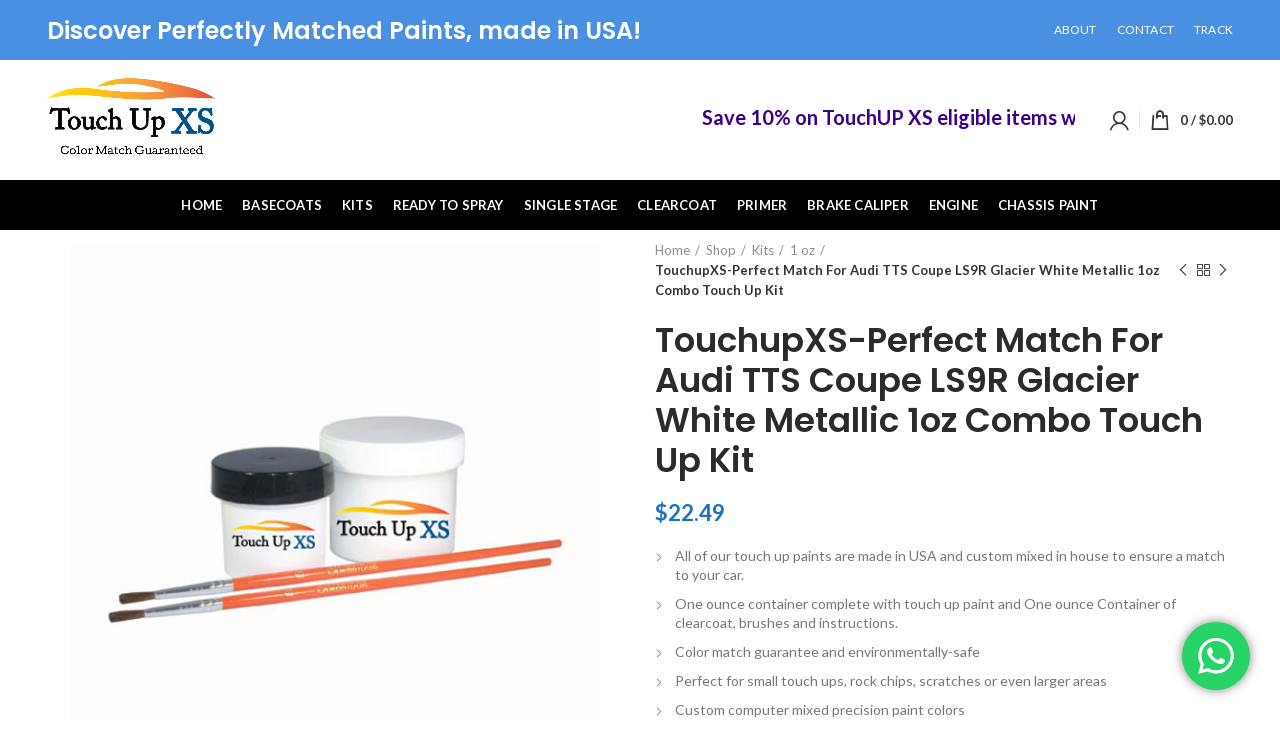

--- FILE ---
content_type: text/html; charset=UTF-8
request_url: https://touchupxs.com/shop/kits/1oz/touchupxs-perfect-match-for-audi-tts-coupe-ls9r-glacier-white-metallic-1oz-combo-touch-up-kit/
body_size: 31201
content:
<!DOCTYPE html>
<html lang="en-US" prefix="og: https://ogp.me/ns#">
<head>
	<meta charset="UTF-8">
	<meta name="viewport" content="width=device-width, initial-scale=1.0, maximum-scale=1.0, user-scalable=no">
	<link rel="profile" href="https://gmpg.org/xfn/11">
	<link rel="pingback" href="https://touchupxs.com/xmlrpc.php">

		<style>img:is([sizes="auto" i], [sizes^="auto," i]) { contain-intrinsic-size: 3000px 1500px }</style>
	<script>window._wca = window._wca || [];</script>

<!-- Search Engine Optimization by Rank Math - https://rankmath.com/ -->
<title>TouchupXS-Perfect Match For Audi TTS Coupe LS9R Glacier White Metallic 1oz Combo Touch Up Kit - TouchupXs</title><link rel="preload" as="style" href="https://fonts.googleapis.com/css?family=Lato%3A100%2C100italic%2C300%2C300italic%2C400%2C400italic%2C700%2C700italic%2C900%2C900italic%7CPoppins%3A100%2C100italic%2C200%2C200italic%2C300%2C300italic%2C400%2C400italic%2C500%2C500italic%2C600%2C600italic%2C700%2C700italic%2C800%2C800italic%2C900%2C900italic&#038;display=swap" /><link rel="stylesheet" href="https://fonts.googleapis.com/css?family=Lato%3A100%2C100italic%2C300%2C300italic%2C400%2C400italic%2C700%2C700italic%2C900%2C900italic%7CPoppins%3A100%2C100italic%2C200%2C200italic%2C300%2C300italic%2C400%2C400italic%2C500%2C500italic%2C600%2C600italic%2C700%2C700italic%2C800%2C800italic%2C900%2C900italic&#038;display=swap" media="print" onload="this.media='all'" /><noscript><link rel="stylesheet" href="https://fonts.googleapis.com/css?family=Lato%3A100%2C100italic%2C300%2C300italic%2C400%2C400italic%2C700%2C700italic%2C900%2C900italic%7CPoppins%3A100%2C100italic%2C200%2C200italic%2C300%2C300italic%2C400%2C400italic%2C500%2C500italic%2C600%2C600italic%2C700%2C700italic%2C800%2C800italic%2C900%2C900italic&#038;display=swap" /></noscript><link rel="stylesheet" href="https://touchupxs.com/wp-content/cache/min/1/42926d00902c5ac3e19da47aa666287d.css" media="all" data-minify="1" />
<meta name="description" content="All of our touch up paints are made in USA and custom mixed in house to ensure a match to your car.One ounce container complete with touch up paint and One ounce Container of clearcoat, brushes and instructions.Color match guarantee and environmentally-safePerfect for small touch ups, rock chips, scratches or even larger areasCustom computer mixed precision paint colors"/>
<meta name="robots" content="index, follow, max-snippet:-1, max-video-preview:-1, max-image-preview:large"/>
<link rel="canonical" href="https://touchupxs.com/shop/kits/1oz/touchupxs-perfect-match-for-audi-tts-coupe-ls9r-glacier-white-metallic-1oz-combo-touch-up-kit/" />
<meta property="og:locale" content="en_US" />
<meta property="og:type" content="product" />
<meta property="og:title" content="TouchupXS-Perfect Match For Audi TTS Coupe LS9R Glacier White Metallic 1oz Combo Touch Up Kit - TouchupXs" />
<meta property="og:description" content="All of our touch up paints are made in USA and custom mixed in house to ensure a match to your car.One ounce container complete with touch up paint and One ounce Container of clearcoat, brushes and instructions.Color match guarantee and environmentally-safePerfect for small touch ups, rock chips, scratches or even larger areasCustom computer mixed precision paint colors" />
<meta property="og:url" content="https://touchupxs.com/shop/kits/1oz/touchupxs-perfect-match-for-audi-tts-coupe-ls9r-glacier-white-metallic-1oz-combo-touch-up-kit/" />
<meta property="og:site_name" content="TouchupXs" />
<meta property="og:updated_time" content="2023-09-28T13:03:48+00:00" />
<meta property="og:image" content="https://touchupxs.com/wp-content/uploads/2021/04/zE83P8P.jpg" />
<meta property="og:image:secure_url" content="https://touchupxs.com/wp-content/uploads/2021/04/zE83P8P.jpg" />
<meta property="og:image:width" content="600" />
<meta property="og:image:height" content="600" />
<meta property="og:image:alt" content="TouchupXS-Perfect Match For Audi TTS Coupe LS9R Glacier White Metallic 1oz Combo Touch Up Kit" />
<meta property="og:image:type" content="image/jpeg" />
<meta property="product:price:amount" content="22.49" />
<meta property="product:price:currency" content="USD" />
<meta property="product:availability" content="instock" />
<meta name="twitter:card" content="summary_large_image" />
<meta name="twitter:title" content="TouchupXS-Perfect Match For Audi TTS Coupe LS9R Glacier White Metallic 1oz Combo Touch Up Kit - TouchupXs" />
<meta name="twitter:description" content="All of our touch up paints are made in USA and custom mixed in house to ensure a match to your car.One ounce container complete with touch up paint and One ounce Container of clearcoat, brushes and instructions.Color match guarantee and environmentally-safePerfect for small touch ups, rock chips, scratches or even larger areasCustom computer mixed precision paint colors" />
<meta name="twitter:image" content="https://touchupxs.com/wp-content/uploads/2021/04/zE83P8P.jpg" />
<meta name="twitter:label1" content="Price" />
<meta name="twitter:data1" content="&#036;22.49" />
<meta name="twitter:label2" content="Availability" />
<meta name="twitter:data2" content="In stock" />
<!-- /Rank Math WordPress SEO plugin -->

<link rel='dns-prefetch' href='//www.googletagmanager.com' />
<link rel='dns-prefetch' href='//stats.wp.com' />
<link rel='dns-prefetch' href='//fonts.googleapis.com' />
<link href='https://fonts.gstatic.com' crossorigin rel='preconnect' />
<link rel="alternate" type="application/rss+xml" title="TouchupXs &raquo; Feed" href="https://touchupxs.com/feed/" />
<link rel="alternate" type="application/rss+xml" title="TouchupXs &raquo; Comments Feed" href="https://touchupxs.com/comments/feed/" />


<style id='wp-block-library-inline-css' type='text/css'>
.has-text-align-justify{text-align:justify;}
</style>
<style id='classic-theme-styles-inline-css' type='text/css'>
/*! This file is auto-generated */
.wp-block-button__link{color:#fff;background-color:#32373c;border-radius:9999px;box-shadow:none;text-decoration:none;padding:calc(.667em + 2px) calc(1.333em + 2px);font-size:1.125em}.wp-block-file__button{background:#32373c;color:#fff;text-decoration:none}
</style>
<style id='global-styles-inline-css' type='text/css'>
:root{--wp--preset--aspect-ratio--square: 1;--wp--preset--aspect-ratio--4-3: 4/3;--wp--preset--aspect-ratio--3-4: 3/4;--wp--preset--aspect-ratio--3-2: 3/2;--wp--preset--aspect-ratio--2-3: 2/3;--wp--preset--aspect-ratio--16-9: 16/9;--wp--preset--aspect-ratio--9-16: 9/16;--wp--preset--color--black: #000000;--wp--preset--color--cyan-bluish-gray: #abb8c3;--wp--preset--color--white: #ffffff;--wp--preset--color--pale-pink: #f78da7;--wp--preset--color--vivid-red: #cf2e2e;--wp--preset--color--luminous-vivid-orange: #ff6900;--wp--preset--color--luminous-vivid-amber: #fcb900;--wp--preset--color--light-green-cyan: #7bdcb5;--wp--preset--color--vivid-green-cyan: #00d084;--wp--preset--color--pale-cyan-blue: #8ed1fc;--wp--preset--color--vivid-cyan-blue: #0693e3;--wp--preset--color--vivid-purple: #9b51e0;--wp--preset--gradient--vivid-cyan-blue-to-vivid-purple: linear-gradient(135deg,rgba(6,147,227,1) 0%,rgb(155,81,224) 100%);--wp--preset--gradient--light-green-cyan-to-vivid-green-cyan: linear-gradient(135deg,rgb(122,220,180) 0%,rgb(0,208,130) 100%);--wp--preset--gradient--luminous-vivid-amber-to-luminous-vivid-orange: linear-gradient(135deg,rgba(252,185,0,1) 0%,rgba(255,105,0,1) 100%);--wp--preset--gradient--luminous-vivid-orange-to-vivid-red: linear-gradient(135deg,rgba(255,105,0,1) 0%,rgb(207,46,46) 100%);--wp--preset--gradient--very-light-gray-to-cyan-bluish-gray: linear-gradient(135deg,rgb(238,238,238) 0%,rgb(169,184,195) 100%);--wp--preset--gradient--cool-to-warm-spectrum: linear-gradient(135deg,rgb(74,234,220) 0%,rgb(151,120,209) 20%,rgb(207,42,186) 40%,rgb(238,44,130) 60%,rgb(251,105,98) 80%,rgb(254,248,76) 100%);--wp--preset--gradient--blush-light-purple: linear-gradient(135deg,rgb(255,206,236) 0%,rgb(152,150,240) 100%);--wp--preset--gradient--blush-bordeaux: linear-gradient(135deg,rgb(254,205,165) 0%,rgb(254,45,45) 50%,rgb(107,0,62) 100%);--wp--preset--gradient--luminous-dusk: linear-gradient(135deg,rgb(255,203,112) 0%,rgb(199,81,192) 50%,rgb(65,88,208) 100%);--wp--preset--gradient--pale-ocean: linear-gradient(135deg,rgb(255,245,203) 0%,rgb(182,227,212) 50%,rgb(51,167,181) 100%);--wp--preset--gradient--electric-grass: linear-gradient(135deg,rgb(202,248,128) 0%,rgb(113,206,126) 100%);--wp--preset--gradient--midnight: linear-gradient(135deg,rgb(2,3,129) 0%,rgb(40,116,252) 100%);--wp--preset--font-size--small: 13px;--wp--preset--font-size--medium: 20px;--wp--preset--font-size--large: 36px;--wp--preset--font-size--x-large: 42px;--wp--preset--spacing--20: 0.44rem;--wp--preset--spacing--30: 0.67rem;--wp--preset--spacing--40: 1rem;--wp--preset--spacing--50: 1.5rem;--wp--preset--spacing--60: 2.25rem;--wp--preset--spacing--70: 3.38rem;--wp--preset--spacing--80: 5.06rem;--wp--preset--shadow--natural: 6px 6px 9px rgba(0, 0, 0, 0.2);--wp--preset--shadow--deep: 12px 12px 50px rgba(0, 0, 0, 0.4);--wp--preset--shadow--sharp: 6px 6px 0px rgba(0, 0, 0, 0.2);--wp--preset--shadow--outlined: 6px 6px 0px -3px rgba(255, 255, 255, 1), 6px 6px rgba(0, 0, 0, 1);--wp--preset--shadow--crisp: 6px 6px 0px rgba(0, 0, 0, 1);}:where(.is-layout-flex){gap: 0.5em;}:where(.is-layout-grid){gap: 0.5em;}body .is-layout-flex{display: flex;}.is-layout-flex{flex-wrap: wrap;align-items: center;}.is-layout-flex > :is(*, div){margin: 0;}body .is-layout-grid{display: grid;}.is-layout-grid > :is(*, div){margin: 0;}:where(.wp-block-columns.is-layout-flex){gap: 2em;}:where(.wp-block-columns.is-layout-grid){gap: 2em;}:where(.wp-block-post-template.is-layout-flex){gap: 1.25em;}:where(.wp-block-post-template.is-layout-grid){gap: 1.25em;}.has-black-color{color: var(--wp--preset--color--black) !important;}.has-cyan-bluish-gray-color{color: var(--wp--preset--color--cyan-bluish-gray) !important;}.has-white-color{color: var(--wp--preset--color--white) !important;}.has-pale-pink-color{color: var(--wp--preset--color--pale-pink) !important;}.has-vivid-red-color{color: var(--wp--preset--color--vivid-red) !important;}.has-luminous-vivid-orange-color{color: var(--wp--preset--color--luminous-vivid-orange) !important;}.has-luminous-vivid-amber-color{color: var(--wp--preset--color--luminous-vivid-amber) !important;}.has-light-green-cyan-color{color: var(--wp--preset--color--light-green-cyan) !important;}.has-vivid-green-cyan-color{color: var(--wp--preset--color--vivid-green-cyan) !important;}.has-pale-cyan-blue-color{color: var(--wp--preset--color--pale-cyan-blue) !important;}.has-vivid-cyan-blue-color{color: var(--wp--preset--color--vivid-cyan-blue) !important;}.has-vivid-purple-color{color: var(--wp--preset--color--vivid-purple) !important;}.has-black-background-color{background-color: var(--wp--preset--color--black) !important;}.has-cyan-bluish-gray-background-color{background-color: var(--wp--preset--color--cyan-bluish-gray) !important;}.has-white-background-color{background-color: var(--wp--preset--color--white) !important;}.has-pale-pink-background-color{background-color: var(--wp--preset--color--pale-pink) !important;}.has-vivid-red-background-color{background-color: var(--wp--preset--color--vivid-red) !important;}.has-luminous-vivid-orange-background-color{background-color: var(--wp--preset--color--luminous-vivid-orange) !important;}.has-luminous-vivid-amber-background-color{background-color: var(--wp--preset--color--luminous-vivid-amber) !important;}.has-light-green-cyan-background-color{background-color: var(--wp--preset--color--light-green-cyan) !important;}.has-vivid-green-cyan-background-color{background-color: var(--wp--preset--color--vivid-green-cyan) !important;}.has-pale-cyan-blue-background-color{background-color: var(--wp--preset--color--pale-cyan-blue) !important;}.has-vivid-cyan-blue-background-color{background-color: var(--wp--preset--color--vivid-cyan-blue) !important;}.has-vivid-purple-background-color{background-color: var(--wp--preset--color--vivid-purple) !important;}.has-black-border-color{border-color: var(--wp--preset--color--black) !important;}.has-cyan-bluish-gray-border-color{border-color: var(--wp--preset--color--cyan-bluish-gray) !important;}.has-white-border-color{border-color: var(--wp--preset--color--white) !important;}.has-pale-pink-border-color{border-color: var(--wp--preset--color--pale-pink) !important;}.has-vivid-red-border-color{border-color: var(--wp--preset--color--vivid-red) !important;}.has-luminous-vivid-orange-border-color{border-color: var(--wp--preset--color--luminous-vivid-orange) !important;}.has-luminous-vivid-amber-border-color{border-color: var(--wp--preset--color--luminous-vivid-amber) !important;}.has-light-green-cyan-border-color{border-color: var(--wp--preset--color--light-green-cyan) !important;}.has-vivid-green-cyan-border-color{border-color: var(--wp--preset--color--vivid-green-cyan) !important;}.has-pale-cyan-blue-border-color{border-color: var(--wp--preset--color--pale-cyan-blue) !important;}.has-vivid-cyan-blue-border-color{border-color: var(--wp--preset--color--vivid-cyan-blue) !important;}.has-vivid-purple-border-color{border-color: var(--wp--preset--color--vivid-purple) !important;}.has-vivid-cyan-blue-to-vivid-purple-gradient-background{background: var(--wp--preset--gradient--vivid-cyan-blue-to-vivid-purple) !important;}.has-light-green-cyan-to-vivid-green-cyan-gradient-background{background: var(--wp--preset--gradient--light-green-cyan-to-vivid-green-cyan) !important;}.has-luminous-vivid-amber-to-luminous-vivid-orange-gradient-background{background: var(--wp--preset--gradient--luminous-vivid-amber-to-luminous-vivid-orange) !important;}.has-luminous-vivid-orange-to-vivid-red-gradient-background{background: var(--wp--preset--gradient--luminous-vivid-orange-to-vivid-red) !important;}.has-very-light-gray-to-cyan-bluish-gray-gradient-background{background: var(--wp--preset--gradient--very-light-gray-to-cyan-bluish-gray) !important;}.has-cool-to-warm-spectrum-gradient-background{background: var(--wp--preset--gradient--cool-to-warm-spectrum) !important;}.has-blush-light-purple-gradient-background{background: var(--wp--preset--gradient--blush-light-purple) !important;}.has-blush-bordeaux-gradient-background{background: var(--wp--preset--gradient--blush-bordeaux) !important;}.has-luminous-dusk-gradient-background{background: var(--wp--preset--gradient--luminous-dusk) !important;}.has-pale-ocean-gradient-background{background: var(--wp--preset--gradient--pale-ocean) !important;}.has-electric-grass-gradient-background{background: var(--wp--preset--gradient--electric-grass) !important;}.has-midnight-gradient-background{background: var(--wp--preset--gradient--midnight) !important;}.has-small-font-size{font-size: var(--wp--preset--font-size--small) !important;}.has-medium-font-size{font-size: var(--wp--preset--font-size--medium) !important;}.has-large-font-size{font-size: var(--wp--preset--font-size--large) !important;}.has-x-large-font-size{font-size: var(--wp--preset--font-size--x-large) !important;}
:where(.wp-block-post-template.is-layout-flex){gap: 1.25em;}:where(.wp-block-post-template.is-layout-grid){gap: 1.25em;}
:where(.wp-block-columns.is-layout-flex){gap: 2em;}:where(.wp-block-columns.is-layout-grid){gap: 2em;}
:root :where(.wp-block-pullquote){font-size: 1.5em;line-height: 1.6;}
</style>

<style id='woof-inline-css' type='text/css'>

.woof_products_top_panel li span, .woof_products_top_panel2 li span{background: url(https://touchupxs.com/wp-content/plugins/woocommerce-products-filter/img/delete.png);background-size: 14px 14px;background-repeat: no-repeat;background-position: right;}
.woof_edit_view{
                    display: none;
                }
.woof_price_search_container .price_slider_amount button.button{
                        display: none;
                    }

                    /***** END: hiding submit button of the price slider ******/
.woof_show_textinput_container img.woof_show_text_search_loader{
	display:none !important;
}
.woof_show_textinput_container img{
	display:none !important;
}
</style>

<style id='woocommerce-inline-inline-css' type='text/css'>
.woocommerce form .form-row .required { visibility: visible; }
</style>








<style id='rocket-lazyload-inline-css' type='text/css'>
.rll-youtube-player{position:relative;padding-bottom:56.23%;height:0;overflow:hidden;max-width:100%;}.rll-youtube-player:focus-within{outline: 2px solid currentColor;outline-offset: 5px;}.rll-youtube-player iframe{position:absolute;top:0;left:0;width:100%;height:100%;z-index:100;background:0 0}.rll-youtube-player img{bottom:0;display:block;left:0;margin:auto;max-width:100%;width:100%;position:absolute;right:0;top:0;border:none;height:auto;-webkit-transition:.4s all;-moz-transition:.4s all;transition:.4s all}.rll-youtube-player img:hover{-webkit-filter:brightness(75%)}.rll-youtube-player .play{height:100%;width:100%;left:0;top:0;position:absolute;background:url(https://touchupxs.com/wp-content/plugins/wp-rocket/assets/img/youtube.png) no-repeat center;background-color: transparent !important;cursor:pointer;border:none;}
</style>
<script type="text/template" id="tmpl-variation-template">
	<div class="woocommerce-variation-description">{{{ data.variation.variation_description }}}</div>
	<div class="woocommerce-variation-price">{{{ data.variation.price_html }}}</div>
	<div class="woocommerce-variation-availability">{{{ data.variation.availability_html }}}</div>
</script>
<script type="text/template" id="tmpl-unavailable-variation-template">
	<p>Sorry, this product is unavailable. Please choose a different combination.</p>
</script>
<script type="text/javascript" id="woocommerce-google-analytics-integration-gtag-js-after">
/* <![CDATA[ */
/* Google Analytics for WooCommerce (gtag.js) */
					window.dataLayer = window.dataLayer || [];
					function gtag(){dataLayer.push(arguments);}
					// Set up default consent state.
					for ( const mode of [{"analytics_storage":"denied","ad_storage":"denied","ad_user_data":"denied","ad_personalization":"denied","region":["AT","BE","BG","HR","CY","CZ","DK","EE","FI","FR","DE","GR","HU","IS","IE","IT","LV","LI","LT","LU","MT","NL","NO","PL","PT","RO","SK","SI","ES","SE","GB","CH"]}] || [] ) {
						gtag( "consent", "default", { "wait_for_update": 500, ...mode } );
					}
					gtag("js", new Date());
					gtag("set", "developer_id.dOGY3NW", true);
					gtag("config", "G-CK85GBBB22", {"track_404":true,"allow_google_signals":true,"logged_in":false,"linker":{"domains":[],"allow_incoming":false},"custom_map":{"dimension1":"logged_in"}});
/* ]]> */
</script>
<script type="text/javascript" src="https://touchupxs.com/wp-includes/js/jquery/jquery.min.js?ver=3.7.1" id="jquery-core-js"></script>
<script type="text/javascript" defer='defer' src="https://touchupxs.com/wp-includes/js/jquery/jquery-migrate.min.js?ver=3.4.1" id="jquery-migrate-js"></script>
<script type="text/javascript" defer='defer' src="https://touchupxs.com/wp-content/plugins/woocommerce/assets/js/jquery-blockui/jquery.blockUI.min.js?ver=2.7.0-wc.8.9.2" id="jquery-blockui-js" data-wp-strategy="defer"></script>
<script type="text/javascript" id="wc-add-to-cart-js-extra">
/* <![CDATA[ */
var wc_add_to_cart_params = {"ajax_url":"\/wp-admin\/admin-ajax.php","wc_ajax_url":"\/?wc-ajax=%%endpoint%%","i18n_view_cart":"View cart","cart_url":"https:\/\/touchupxs.com\/cart\/","is_cart":"","cart_redirect_after_add":"yes"};
/* ]]> */
</script>
<script type="text/javascript" defer='defer' src="https://touchupxs.com/wp-content/plugins/woocommerce/assets/js/frontend/add-to-cart.min.js?ver=8.9.2" id="wc-add-to-cart-js" data-wp-strategy="defer"></script>
<script type="text/javascript" defer='defer' src="https://touchupxs.com/wp-content/plugins/woocommerce/assets/js/zoom/jquery.zoom.min.js?ver=1.7.21-wc.8.9.2" id="zoom-js" defer="defer" data-wp-strategy="defer"></script>
<script type="text/javascript" id="wc-single-product-js-extra">
/* <![CDATA[ */
var wc_single_product_params = {"i18n_required_rating_text":"Please select a rating","review_rating_required":"yes","flexslider":{"rtl":false,"animation":"slide","smoothHeight":true,"directionNav":false,"controlNav":"thumbnails","slideshow":false,"animationSpeed":500,"animationLoop":false,"allowOneSlide":false},"zoom_enabled":"","zoom_options":[],"photoswipe_enabled":"","photoswipe_options":{"shareEl":false,"closeOnScroll":false,"history":false,"hideAnimationDuration":0,"showAnimationDuration":0},"flexslider_enabled":""};
/* ]]> */
</script>
<script type="text/javascript" defer='defer' src="https://touchupxs.com/wp-content/plugins/woocommerce/assets/js/frontend/single-product.min.js?ver=8.9.2" id="wc-single-product-js" defer="defer" data-wp-strategy="defer"></script>
<script type="text/javascript" defer='defer' src="https://touchupxs.com/wp-content/plugins/woocommerce-js-cookie-fix-master/js_cookie.min.js?ver=2.1.4" id="js-cookie-js" data-wp-strategy="defer"></script>
<script type="text/javascript" id="woocommerce-js-extra">
/* <![CDATA[ */
var woocommerce_params = {"ajax_url":"\/wp-admin\/admin-ajax.php","wc_ajax_url":"\/?wc-ajax=%%endpoint%%"};
/* ]]> */
</script>
<script type="text/javascript" defer='defer' src="https://touchupxs.com/wp-content/plugins/woocommerce/assets/js/frontend/woocommerce.min.js?ver=8.9.2" id="woocommerce-js" defer="defer" data-wp-strategy="defer"></script>
<script data-minify="1" type="text/javascript" defer='defer' src="https://touchupxs.com/wp-content/cache/min/1/wp-content/plugins/js_composer/assets/js/vendors/woocommerce-add-to-cart.js?ver=1768497263" id="vc_woocommerce-add-to-cart-js-js"></script>
<script type="text/javascript" defer='defer' src="https://stats.wp.com/s-202603.js" id="woocommerce-analytics-js" defer="defer" data-wp-strategy="defer"></script>
<script type="text/javascript" defer='defer' src="https://touchupxs.com/wp-includes/js/underscore.min.js?ver=1.13.7" id="underscore-js"></script>
<script type="text/javascript" id="wp-util-js-extra">
/* <![CDATA[ */
var _wpUtilSettings = {"ajax":{"url":"\/wp-admin\/admin-ajax.php"}};
/* ]]> */
</script>
<script type="text/javascript" defer='defer' src="https://touchupxs.com/wp-includes/js/wp-util.min.js?ver=6.8" id="wp-util-js"></script>
<script type="text/javascript" id="wc-add-to-cart-variation-js-extra">
/* <![CDATA[ */
var wc_add_to_cart_variation_params = {"wc_ajax_url":"\/?wc-ajax=%%endpoint%%","i18n_no_matching_variations_text":"Sorry, no products matched your selection. Please choose a different combination.","i18n_make_a_selection_text":"Please select some product options before adding this product to your cart.","i18n_unavailable_text":"Sorry, this product is unavailable. Please choose a different combination."};
/* ]]> */
</script>
<script type="text/javascript" defer='defer' src="https://touchupxs.com/wp-content/plugins/woocommerce/assets/js/frontend/add-to-cart-variation.min.js?ver=8.9.2" id="wc-add-to-cart-variation-js" defer="defer" data-wp-strategy="defer"></script>
<link rel="https://api.w.org/" href="https://touchupxs.com/wp-json/" /><link rel="alternate" title="JSON" type="application/json" href="https://touchupxs.com/wp-json/wp/v2/product/229510" /><link rel="EditURI" type="application/rsd+xml" title="RSD" href="https://touchupxs.com/xmlrpc.php?rsd" />
<meta name="generator" content="WordPress 6.8" />
<link rel='shortlink' href='https://touchupxs.com/?p=229510' />
<link rel="alternate" title="oEmbed (JSON)" type="application/json+oembed" href="https://touchupxs.com/wp-json/oembed/1.0/embed?url=https%3A%2F%2Ftouchupxs.com%2Fshop%2Fkits%2F1oz%2Ftouchupxs-perfect-match-for-audi-tts-coupe-ls9r-glacier-white-metallic-1oz-combo-touch-up-kit%2F" />
<link rel="alternate" title="oEmbed (XML)" type="text/xml+oembed" href="https://touchupxs.com/wp-json/oembed/1.0/embed?url=https%3A%2F%2Ftouchupxs.com%2Fshop%2Fkits%2F1oz%2Ftouchupxs-perfect-match-for-audi-tts-coupe-ls9r-glacier-white-metallic-1oz-combo-touch-up-kit%2F&#038;format=xml" />
	<style>img#wpstats{display:none}</style>
		<!-- Google site verification - Google for WooCommerce -->
<meta name="google-site-verification" content="w5KheFwhXzjZpT2KWZCh32gugKLp9F_Ami_qTl2dAD8" />
<meta name="theme-color" content="">	<noscript><style>.woocommerce-product-gallery{ opacity: 1 !important; }</style></noscript>
	<meta name="generator" content="Powered by WPBakery Page Builder - drag and drop page builder for WordPress."/>
<link rel="icon" href="https://touchupxs.com/wp-content/uploads/2021/01/cropped-TouchupXS-New-Logo-32x32.png" sizes="32x32" />
<link rel="icon" href="https://touchupxs.com/wp-content/uploads/2021/01/cropped-TouchupXS-New-Logo-192x192.png" sizes="192x192" />
<link rel="apple-touch-icon" href="https://touchupxs.com/wp-content/uploads/2021/01/cropped-TouchupXS-New-Logo-180x180.png" />
<meta name="msapplication-TileImage" content="https://touchupxs.com/wp-content/uploads/2021/01/cropped-TouchupXS-New-Logo-270x270.png" />
<style>		
		
		</style><noscript><style> .wpb_animate_when_almost_visible { opacity: 1; }</style></noscript><noscript><style id="rocket-lazyload-nojs-css">.rll-youtube-player, [data-lazy-src]{display:none !important;}</style></noscript>	
<!-- Global site tag (gtag.js) - Google Analytics -->

<script async src="https://www.googletagmanager.com/gtag/js?id=G-J324LDCGFJ"></script>
<script>
  window.dataLayer = window.dataLayer || [];
  function gtag(){dataLayer.push(arguments);}
  gtag('js', new Date());

  gtag('config', 'G-J324LDCGFJ');
</script>	

<!--Start of Tawk.to Script-->
<script type="text/javascript">
var Tawk_API=Tawk_API||{}, Tawk_LoadStart=new Date();
(function(){
var s1=document.createElement("script"),s0=document.getElementsByTagName("script")[0];
s1.async=true;
s1.src='https://embed.tawk.to/60999c2eb1d5182476b79e0b/1f5c0k69i';
s1.charset='UTF-8';
s1.setAttribute('crossorigin','*');
s0.parentNode.insertBefore(s1,s0);
})();
</script>
<!--End of Tawk.to Script-->
	
</head>

<body data-rsssl=1 class="wp-singular product-template-default single single-product postid-229510 wp-theme-woodmart wp-child-theme-woodmart-child theme-woodmart woocommerce woocommerce-page woocommerce-no-js metaslider-plugin wrapper-full-width form-style-square form-border-width-2 woodmart-product-design-default categories-accordion-on woodmart-archive-shop offcanvas-sidebar-mobile offcanvas-sidebar-tablet sticky-toolbar-on btns-default-flat btns-default-dark btns-default-hover-dark btns-shop-3d btns-shop-light btns-shop-hover-light btns-accent-flat btns-accent-light btns-accent-hover-light wpb-js-composer js-comp-ver-6.2.0 vc_responsive">
			    <style class="wd-preloader-style">
                html {
                    overflow: hidden;
                }
		    </style>
			<div class="wd-preloader">
				<style>
											.wd-preloader {
							background-color: #ffffff						}
					
					
						@keyframes wd-preloader-Rotate {
						  0%{
						    transform:scale(1) rotate(0deg);
						  }
						  50%{
						    transform:scale(0.8) rotate(360deg);
						  }
						  100%{
						    transform:scale(1) rotate(720deg);
						  }
						}

						.wd-preloader-img:before {
							content: "";
							display: block;
							width: 50px;
							height: 50px;
							border: 2px solid #BBB;
							border-top-color: #000;
							border-radius: 50%;
							animation: wd-preloader-Rotate 2s cubic-bezier(0.63, 0.09, 0.26, 0.96) infinite ;
						}
					
					@keyframes wd-preloader-fadeOut {
					  from {
						visibility: visible; }
					  to {
						visibility: hidden; }
					}

					.wd-preloader {
						position: fixed;
						top: 0;
						left: 0;
						right: 0;
						bottom: 0;
						opacity: 1;
						visibility: visible;
						z-index: 2500;
						display: flex;
						justify-content: center;
						align-items: center;
						animation: wd-preloader-fadeOut 20s ease both;
						transition: opacity .4s ease;
					}

					.wd-preloader.preloader-hide {
						pointer-events: none;
						opacity: 0 !important;
					}

					.wd-preloader-img {
						max-width: 300px;
						max-height: 300px;
					}
				</style>
				
				<div class="wd-preloader-img">
				    				</div>
			</div>
			
	<div class="website-wrapper">

		
			<!-- HEADER -->
			<header class="whb-header whb-sticky-shadow whb-scroll-stick whb-sticky-real">

				<div class="whb-main-header">
	
<div class="whb-row whb-top-bar whb-not-sticky-row whb-with-bg whb-without-border whb-color-dark whb-flex-flex-middle">
	<div class="container">
		<div class="whb-flex-row whb-top-bar-inner">
			<div class="whb-column whb-col-left whb-visible-lg">
	
<div class="whb-text-element reset-mb-10 "><h2><span style="color: #ffffff;"><strong>Discover Perfectly Matched Paints, made in USA!</strong></span></h2></div>
</div>
<div class="whb-column whb-col-center whb-visible-lg whb-empty-column">
	</div>
<div class="whb-column whb-col-right whb-visible-lg">
	<div class="whb-divider-element whb-divider-default "></div><div class="whb-navigation whb-secondary-menu site-navigation woodmart-navigation menu-left navigation-style-default" role="navigation">
	<div class="menu-top-manu-container"><ul id="menu-top-manu" class="menu"><li id="menu-item-4081" class="menu-item menu-item-type-post_type menu-item-object-page menu-item-4081 item-level-0 menu-item-design-default menu-simple-dropdown item-event-hover"><a href="https://touchupxs.com/about-us/" class="woodmart-nav-link"><span class="nav-link-text">About</span></a></li>
<li id="menu-item-4080" class="menu-item menu-item-type-post_type menu-item-object-page menu-item-4080 item-level-0 menu-item-design-default menu-simple-dropdown item-event-hover"><a href="https://touchupxs.com/contact-us/" class="woodmart-nav-link"><span class="nav-link-text">Contact</span></a></li>
<li id="menu-item-4079" class="menu-item menu-item-type-post_type menu-item-object-page menu-item-4079 item-level-0 menu-item-design-default menu-simple-dropdown item-event-hover"><a href="https://touchupxs.com/track-order/" class="woodmart-nav-link"><span class="nav-link-text">Track</span></a></li>
</ul></div></div><!--END MAIN-NAV-->
</div>
<div class="whb-column whb-col-mobile whb-hidden-lg">
	<div class="whb-navigation whb-secondary-menu site-navigation woodmart-navigation menu-right navigation-style-default" role="navigation">
	<div class="menu-top-manu-container"><ul id="menu-top-manu-1" class="menu"><li class="menu-item menu-item-type-post_type menu-item-object-page menu-item-4081 item-level-0 menu-item-design-default menu-simple-dropdown item-event-hover"><a href="https://touchupxs.com/about-us/" class="woodmart-nav-link"><span class="nav-link-text">About</span></a></li>
<li class="menu-item menu-item-type-post_type menu-item-object-page menu-item-4080 item-level-0 menu-item-design-default menu-simple-dropdown item-event-hover"><a href="https://touchupxs.com/contact-us/" class="woodmart-nav-link"><span class="nav-link-text">Contact</span></a></li>
<li class="menu-item menu-item-type-post_type menu-item-object-page menu-item-4079 item-level-0 menu-item-design-default menu-simple-dropdown item-event-hover"><a href="https://touchupxs.com/track-order/" class="woodmart-nav-link"><span class="nav-link-text">Track</span></a></li>
</ul></div></div><!--END MAIN-NAV-->
</div>
		</div>
	</div>
</div>

<div class="whb-row whb-general-header whb-not-sticky-row whb-without-bg whb-without-border whb-color-dark whb-flex-flex-middle">
	<div class="container">
		<div class="whb-flex-row whb-general-header-inner">
			<div class="whb-column whb-col-left whb-visible-lg">
	<div class="site-logo">
	<div class="woodmart-logo-wrap switch-logo-enable">
		<a href="https://touchupxs.com/" class="woodmart-logo woodmart-main-logo" rel="home">
			<img src="data:image/svg+xml,%3Csvg%20xmlns='http://www.w3.org/2000/svg'%20viewBox='0%200%200%200'%3E%3C/svg%3E" alt="TouchupXs" style="max-width: 175px;" data-lazy-src="https://touchupxs.com/wp-content/uploads/2021/01/TouchupXS-New-Logo.png" /><noscript><img src="https://touchupxs.com/wp-content/uploads/2021/01/TouchupXS-New-Logo.png" alt="TouchupXs" style="max-width: 175px;" /></noscript>		</a>
								<a href="https://touchupxs.com/" class="woodmart-logo woodmart-sticky-logo" rel="home">
				<img src="data:image/svg+xml,%3Csvg%20xmlns='http://www.w3.org/2000/svg'%20viewBox='0%200%200%200'%3E%3C/svg%3E" alt="TouchupXs" style="max-width: 150px;" data-lazy-src="https://touchupxs.com/wp-content/uploads/2021/01/TouchupXS-New-Logo.png" /><noscript><img src="https://touchupxs.com/wp-content/uploads/2021/01/TouchupXS-New-Logo.png" alt="TouchupXs" style="max-width: 150px;" /></noscript>			</a>
			</div>
</div>
<div class="whb-space-element " style="width:30px;"></div></div>
<div class="whb-column whb-col-center whb-visible-lg">
	
<div class="whb-text-element reset-mb-10 "><marquee><span style="color: #3c008b; font-size: 20px; margin-top: 5px;"><strong>Save 10% on TouchUP XS eligible items when you buy 2 or more of them.</strong></span></marquee></div>
</div>
<div class="whb-column whb-col-right whb-visible-lg">
	<div class="whb-space-element " style="width:15px;"></div><div class="woodmart-header-links woodmart-navigation menu-simple-dropdown wd-tools-element item-event-hover  my-account-with-icon"  title="My account">
			<a href="https://touchupxs.com/my-account/">
			<span class="wd-tools-icon">
							</span>
			<span class="wd-tools-text">
				Login / Register			</span>
		</a>
		
		
					<div class="sub-menu-dropdown menu-item-register color-scheme-dark">
						<div class="login-dropdown-inner">
							<h3 class="login-title"><span>Sign in</span><a class="create-account-link" href="https://touchupxs.com/my-account/?action=register">Create an Account</a></h3>
										<form method="post" class="login woocommerce-form woocommerce-form-login " action="https://touchupxs.com/my-account/" >

				
				
				<p class="woocommerce-FormRow woocommerce-FormRow--wide form-row form-row-wide form-row-username">
					<label for="username">Username or email&nbsp;<span class="required">*</span></label>
					<input type="text" class="woocommerce-Input woocommerce-Input--text input-text" name="username" id="username" autocomplete="username" value="" />
				</p>
				<p class="woocommerce-FormRow woocommerce-FormRow--wide form-row form-row-wide form-row-password">
					<label for="password">Password&nbsp;<span class="required">*</span></label>
					<input class="woocommerce-Input woocommerce-Input--text input-text" type="password" name="password" id="password" autocomplete="current-password" />
				</p>

				
				<p class="form-row">
					<input type="hidden" id="woocommerce-login-nonce" name="woocommerce-login-nonce" value="3f9ce90275" /><input type="hidden" name="_wp_http_referer" value="/shop/kits/1oz/touchupxs-perfect-match-for-audi-tts-coupe-ls9r-glacier-white-metallic-1oz-combo-touch-up-kit/" />										<button type="submit" class="button woocommerce-button woocommerce-form-login__submit" name="login" value="Log in">Log in</button>
				</p>

				<div class="login-form-footer">
					<a href="https://touchupxs.com/my-account/lost-password/" class="woocommerce-LostPassword lost_password">Lost your password?</a>
					<label class="woocommerce-form__label woocommerce-form__label-for-checkbox woocommerce-form-login__rememberme">
						<input class="woocommerce-form__input woocommerce-form__input-checkbox" name="rememberme" type="checkbox" value="forever" /> <span>Remember me</span>
					</label>
				</div>
				
				
				
			</form>

		
						</div>
					</div>
					</div>
<div class="whb-divider-element whb-divider-default "></div>
<div class="woodmart-shopping-cart wd-tools-element woodmart-cart-design-1 woodmart-cart-alt" title="Shopping cart">
	<a href="https://touchupxs.com/cart/">
		<span class="woodmart-cart-icon wd-tools-icon">
						
					</span>
		<span class="woodmart-cart-totals wd-tools-text">
										<span class="woodmart-cart-number">0 <span>items</span></span>
					
			<span class="subtotal-divider">/</span>
						<span class="woodmart-cart-subtotal"><span class="woocommerce-Price-amount amount"><bdi><span class="woocommerce-Price-currencySymbol">&#36;</span>0.00</bdi></span></span>
				</span>
	</a>
			<div class="dropdown-cart">
			<div class="widget woocommerce widget_shopping_cart"><div class="widget_shopping_cart_content"></div></div>		</div>
	</div>
</div>
<div class="whb-column whb-mobile-left whb-hidden-lg">
	<div class="woodmart-burger-icon wd-tools-element mobile-nav-icon whb-mobile-nav-icon wd-style-icon">
	<a href="#">
					<span class="woodmart-burger wd-tools-icon"></span>
				<span class="woodmart-burger-label wd-tools-text">Menu</span>
	</a>
</div><!--END MOBILE-NAV-ICON--></div>
<div class="whb-column whb-mobile-center whb-hidden-lg">
	<div class="site-logo">
	<div class="woodmart-logo-wrap switch-logo-enable">
		<a href="https://touchupxs.com/" class="woodmart-logo woodmart-main-logo" rel="home">
			<img src="data:image/svg+xml,%3Csvg%20xmlns='http://www.w3.org/2000/svg'%20viewBox='0%200%200%200'%3E%3C/svg%3E" alt="TouchupXs" style="max-width: 150px;" data-lazy-src="https://touchupxs.com/wp-content/uploads/2021/01/TouchupXS-New-Logo.png" /><noscript><img src="https://touchupxs.com/wp-content/uploads/2021/01/TouchupXS-New-Logo.png" alt="TouchupXs" style="max-width: 150px;" /></noscript>		</a>
								<a href="https://touchupxs.com/" class="woodmart-logo woodmart-sticky-logo" rel="home">
				<img src="data:image/svg+xml,%3Csvg%20xmlns='http://www.w3.org/2000/svg'%20viewBox='0%200%200%200'%3E%3C/svg%3E" alt="TouchupXs" style="max-width: 150px;" data-lazy-src="https://touchupxs.com/wp-content/uploads/2021/01/TouchupXS-New-Logo.png" /><noscript><img src="https://touchupxs.com/wp-content/uploads/2021/01/TouchupXS-New-Logo.png" alt="TouchupXs" style="max-width: 150px;" /></noscript>			</a>
			</div>
</div>
</div>
<div class="whb-column whb-mobile-right whb-hidden-lg">
	
<div class="woodmart-shopping-cart wd-tools-element woodmart-cart-design-1 cart-widget-opener" title="Shopping cart">
	<a href="https://touchupxs.com/cart/">
		<span class="woodmart-cart-icon wd-tools-icon">
						
					</span>
		<span class="woodmart-cart-totals wd-tools-text">
										<span class="woodmart-cart-number">0 <span>items</span></span>
					
			<span class="subtotal-divider">/</span>
						<span class="woodmart-cart-subtotal"><span class="woocommerce-Price-amount amount"><bdi><span class="woocommerce-Price-currencySymbol">&#36;</span>0.00</bdi></span></span>
				</span>
	</a>
	</div>
</div>
		</div>
	</div>
</div>

<div class="whb-row whb-header-bottom whb-sticky-row whb-with-bg whb-without-border whb-color-light whb-flex-flex-middle whb-hidden-mobile">
	<div class="container">
		<div class="whb-flex-row whb-header-bottom-inner">
			<div class="whb-column whb-col-left whb-visible-lg whb-empty-column">
	</div>
<div class="whb-column whb-col-center whb-visible-lg">
	<div class="whb-navigation whb-primary-menu main-nav site-navigation woodmart-navigation menu-center navigation-style-underline" role="navigation">
	<div class="menu-main-menu-container"><ul id="menu-main-menu" class="menu"><li id="menu-item-230643" class="menu-item menu-item-type-post_type menu-item-object-page menu-item-home menu-item-230643 item-level-0 menu-item-design-default menu-simple-dropdown item-event-hover"><a href="https://touchupxs.com/" class="woodmart-nav-link"><span class="nav-link-text">Home</span></a></li>
<li id="menu-item-135695" class="menu-item menu-item-type-taxonomy menu-item-object-product_cat menu-item-135695 item-level-0 menu-item-design-default menu-simple-dropdown item-event-hover"><a href="https://touchupxs.com/product-category/basecoats/" class="woodmart-nav-link"><span class="nav-link-text">Basecoats</span></a></li>
<li id="menu-item-135635" class="menu-item menu-item-type-taxonomy menu-item-object-product_cat current-product-ancestor menu-item-135635 item-level-0 menu-item-design-default menu-simple-dropdown item-event-hover"><a href="https://touchupxs.com/product-category/kits/" class="woodmart-nav-link"><span class="nav-link-text">Kits</span></a></li>
<li id="menu-item-135632" class="menu-item menu-item-type-taxonomy menu-item-object-product_cat menu-item-135632 item-level-0 menu-item-design-default menu-simple-dropdown item-event-hover"><a href="https://touchupxs.com/product-category/ready-to-spray/" class="woodmart-nav-link"><span class="nav-link-text">Ready to Spray</span></a></li>
<li id="menu-item-135633" class="menu-item menu-item-type-taxonomy menu-item-object-product_cat menu-item-135633 item-level-0 menu-item-design-default menu-simple-dropdown item-event-hover"><a href="https://touchupxs.com/product-category/single-stage/" class="woodmart-nav-link"><span class="nav-link-text">Single Stage</span></a></li>
<li id="menu-item-135634" class="menu-item menu-item-type-taxonomy menu-item-object-product_cat menu-item-135634 item-level-0 menu-item-design-default menu-simple-dropdown item-event-hover"><a href="https://touchupxs.com/product-category/clearcoat/" class="woodmart-nav-link"><span class="nav-link-text">Clearcoat</span></a></li>
<li id="menu-item-135631" class="menu-item menu-item-type-taxonomy menu-item-object-product_cat menu-item-135631 item-level-0 menu-item-design-default menu-simple-dropdown item-event-hover"><a href="https://touchupxs.com/product-category/primer/" class="woodmart-nav-link"><span class="nav-link-text">Primer</span></a></li>
<li id="menu-item-230751" class="menu-item menu-item-type-taxonomy menu-item-object-product_cat menu-item-230751 item-level-0 menu-item-design-default menu-simple-dropdown item-event-hover"><a href="https://touchupxs.com/product-category/brake-caliper/" class="woodmart-nav-link"><span class="nav-link-text">Brake Caliper</span></a></li>
<li id="menu-item-230752" class="menu-item menu-item-type-taxonomy menu-item-object-product_cat menu-item-230752 item-level-0 menu-item-design-default menu-simple-dropdown item-event-hover"><a href="https://touchupxs.com/product-category/engine/" class="woodmart-nav-link"><span class="nav-link-text">Engine</span></a></li>
<li id="menu-item-230826" class="menu-item menu-item-type-taxonomy menu-item-object-product_cat menu-item-230826 item-level-0 menu-item-design-default menu-simple-dropdown item-event-hover"><a href="https://touchupxs.com/product-category/chassis-paint/" class="woodmart-nav-link"><span class="nav-link-text">Chassis Paint</span></a></li>
</ul></div></div><!--END MAIN-NAV-->
</div>
<div class="whb-column whb-col-right whb-visible-lg whb-empty-column">
	</div>
<div class="whb-column whb-col-mobile whb-hidden-lg whb-empty-column">
	</div>
		</div>
	</div>
</div>
</div>

			</header><!--END MAIN HEADER-->
			
								<div class="main-page-wrapper">
		
		
		<!-- MAIN CONTENT AREA -->
				<div class="container-fluid">
			<div class="row content-layout-wrapper align-items-start">
		
		
	<div class="site-content shop-content-area col-12 breadcrumbs-location-summary content-with-products" role="main">
	
		

<div class="container">
	</div>


<div id="product-229510" class="single-product-page single-product-content product-design-default tabs-location-standard tabs-type-tabs meta-location-add_to_cart reviews-location-tabs product-no-bg product type-product post-229510 status-publish first instock product_cat-1oz has-post-thumbnail taxable shipping-taxable purchasable product-type-simple">

	<div class="container">

		<div class="woocommerce-notices-wrapper"></div>
		<div class="row product-image-summary-wrap">
			<div class="product-image-summary col-lg-12 col-12 col-md-12">
				<div class="row product-image-summary-inner">
					<div class="col-lg-6 col-12 col-md-6 product-images" >
						<div class="product-images-inner">
							<div class="woocommerce-product-gallery woocommerce-product-gallery--with-images woocommerce-product-gallery--with-images woocommerce-product-gallery--columns-4 images images row align-items-start thumbs-position-bottom image-action-zoom" style="opacity: 0; transition: opacity .25s ease-in-out;">
	<div class="col-12">

		<figure class="woocommerce-product-gallery__wrapper owl-items-lg-1 owl-items-md-1 owl-items-sm-1 owl-items-xs-1 owl-carousel">
			<div class="product-image-wrap"><figure data-thumb="https://touchupxs.com/wp-content/uploads/2021/04/zE83P8P-300x300.jpg" class="woocommerce-product-gallery__image"><a href="https://touchupxs.com/wp-content/uploads/2021/04/zE83P8P.jpg"><img width="600" height="600" src="https://touchupxs.com/wp-content/uploads/2021/04/zE83P8P.jpg" class="wp-post-image wp-post-image" alt="" title="zE83P8P.jpg" data-caption="" data-src="https://touchupxs.com/wp-content/uploads/2021/04/zE83P8P.jpg" data-large_image="https://touchupxs.com/wp-content/uploads/2021/04/zE83P8P.jpg" data-large_image_width="600" data-large_image_height="600" decoding="async" srcset="https://touchupxs.com/wp-content/uploads/2021/04/zE83P8P.jpg 600w, https://touchupxs.com/wp-content/uploads/2021/04/zE83P8P-300x300.jpg 300w, https://touchupxs.com/wp-content/uploads/2021/04/zE83P8P-150x150.jpg 150w, https://touchupxs.com/wp-content/uploads/2021/04/zE83P8P-100x100.jpg 100w" sizes="(max-width: 600px) 100vw, 600px" /></a></figure></div>		</figure>
					<div class="product-additional-galleries">
					<div class="woodmart-show-product-gallery-wrap  wd-gallery-btn"><a href="#" class="woodmart-show-product-gallery"><span>Click to enlarge</span></a></div>
					</div>
			</div>

	</div>
						</div>
					</div>
										<div class="col-lg-6 col-12 col-md-6 summary entry-summary">
						<div class="summary-inner">
															<div class="single-breadcrumbs-wrapper">
									<div class="single-breadcrumbs">
																					<nav class="woocommerce-breadcrumb" aria-label="Breadcrumb"><a href="https://touchupxs.com" class="breadcrumb-link ">Home</a><a href="https://touchupxs.com/shop/" class="breadcrumb-link ">Shop</a><a href="https://touchupxs.com/product-category/kits/" class="breadcrumb-link ">Kits</a><a href="https://touchupxs.com/product-category/kits/1oz/" class="breadcrumb-link breadcrumb-link-last">1 oz</a><span class="breadcrumb-last"> TouchupXS-Perfect Match For Audi TTS Coupe LS9R Glacier White Metallic 1oz Combo Touch Up Kit</span></nav>										
																								<div class="woodmart-products-nav">
								<div class="product-btn product-prev">
					<a href="https://touchupxs.com/shop/kits/e-z-dabbers-kits/touchupxs-perfect-match-for-audi-tts-coupe-ls9r-glacier-white-metallic-1oz-basecoat-clearcoat-and-primer-with-e-z-dabber/">Previous product<span class="product-btn-icon"></span></a>
					<div class="wrapper-short">
						<div class="product-short">
							<div class="product-short-image">
								<a href="https://touchupxs.com/shop/kits/e-z-dabbers-kits/touchupxs-perfect-match-for-audi-tts-coupe-ls9r-glacier-white-metallic-1oz-basecoat-clearcoat-and-primer-with-e-z-dabber/" class="product-thumb">
									<img width="300" height="300" src="data:image/svg+xml,%3Csvg%20xmlns='http://www.w3.org/2000/svg'%20viewBox='0%200%20300%20300'%3E%3C/svg%3E" class="attachment-woocommerce_thumbnail size-woocommerce_thumbnail" alt="" decoding="async" data-lazy-srcset="https://touchupxs.com/wp-content/uploads/2021/04/uLINbHB-300x300.jpg 300w, https://touchupxs.com/wp-content/uploads/2021/04/uLINbHB-150x150.jpg 150w, https://touchupxs.com/wp-content/uploads/2021/04/uLINbHB-100x100.jpg 100w, https://touchupxs.com/wp-content/uploads/2021/04/uLINbHB.jpg 600w" data-lazy-sizes="(max-width: 300px) 100vw, 300px" data-lazy-src="https://touchupxs.com/wp-content/uploads/2021/04/uLINbHB-300x300.jpg" /><noscript><img width="300" height="300" src="https://touchupxs.com/wp-content/uploads/2021/04/uLINbHB-300x300.jpg" class="attachment-woocommerce_thumbnail size-woocommerce_thumbnail" alt="" decoding="async" srcset="https://touchupxs.com/wp-content/uploads/2021/04/uLINbHB-300x300.jpg 300w, https://touchupxs.com/wp-content/uploads/2021/04/uLINbHB-150x150.jpg 150w, https://touchupxs.com/wp-content/uploads/2021/04/uLINbHB-100x100.jpg 100w, https://touchupxs.com/wp-content/uploads/2021/04/uLINbHB.jpg 600w" sizes="(max-width: 300px) 100vw, 300px" /></noscript>								</a>
							</div>
							<div class="product-short-description">
								<a href="https://touchupxs.com/shop/kits/e-z-dabbers-kits/touchupxs-perfect-match-for-audi-tts-coupe-ls9r-glacier-white-metallic-1oz-basecoat-clearcoat-and-primer-with-e-z-dabber/" class="product-title">
									TouchupXS-Perfect Match For Audi TTS Coupe LS9R Glacier White Metallic 1oz Basecoat Clearcoat and Primer With E-Z Dabber								</a>
								<span class="price">
									<span class="woocommerce-Price-amount amount"><span class="woocommerce-Price-currencySymbol">&#036;</span>26.99</span>								</span>
							</div>
						</div>
					</div>
				</div>
				
				<a href="https://touchupxs.com/shop/" class="woodmart-back-btn">
					<span>
						Back to products					</span>
				</a>

								<div class="product-btn product-next">
					<a href="https://touchupxs.com/shop/kits/1oz/touchupxs-perfect-match-for-audi-tts-coupe-ls9r-glacier-white-metallic-1oz-combo-touch-up-kit-with-surface-cleaner/">Next product<span class="product-btn-icon"></span></a>
					<div class="wrapper-short">
						<div class="product-short">
							<div class="product-short-image">
								<a href="https://touchupxs.com/shop/kits/1oz/touchupxs-perfect-match-for-audi-tts-coupe-ls9r-glacier-white-metallic-1oz-combo-touch-up-kit-with-surface-cleaner/" class="product-thumb">
									<img width="300" height="300" src="data:image/svg+xml,%3Csvg%20xmlns='http://www.w3.org/2000/svg'%20viewBox='0%200%20300%20300'%3E%3C/svg%3E" class="attachment-woocommerce_thumbnail size-woocommerce_thumbnail" alt="" decoding="async" data-lazy-srcset="https://touchupxs.com/wp-content/uploads/2021/04/fTHKLpY-300x300.jpg 300w, https://touchupxs.com/wp-content/uploads/2021/04/fTHKLpY-150x150.jpg 150w, https://touchupxs.com/wp-content/uploads/2021/04/fTHKLpY-100x100.jpg 100w, https://touchupxs.com/wp-content/uploads/2021/04/fTHKLpY.jpg 600w" data-lazy-sizes="(max-width: 300px) 100vw, 300px" data-lazy-src="https://touchupxs.com/wp-content/uploads/2021/04/fTHKLpY-300x300.jpg" /><noscript><img width="300" height="300" src="https://touchupxs.com/wp-content/uploads/2021/04/fTHKLpY-300x300.jpg" class="attachment-woocommerce_thumbnail size-woocommerce_thumbnail" alt="" decoding="async" srcset="https://touchupxs.com/wp-content/uploads/2021/04/fTHKLpY-300x300.jpg 300w, https://touchupxs.com/wp-content/uploads/2021/04/fTHKLpY-150x150.jpg 150w, https://touchupxs.com/wp-content/uploads/2021/04/fTHKLpY-100x100.jpg 100w, https://touchupxs.com/wp-content/uploads/2021/04/fTHKLpY.jpg 600w" sizes="(max-width: 300px) 100vw, 300px" /></noscript>								</a>
							</div>
							<div class="product-short-description">
								<a href="https://touchupxs.com/shop/kits/1oz/touchupxs-perfect-match-for-audi-tts-coupe-ls9r-glacier-white-metallic-1oz-combo-touch-up-kit-with-surface-cleaner/" class="product-title">
									TouchupXS-Perfect Match For Audi TTS Coupe LS9R Glacier White Metallic 1oz Combo Touch Up Kit with Surface Cleaner								</a>
								<span class="price">
									<span class="woocommerce-Price-amount amount"><span class="woocommerce-Price-currencySymbol">&#036;</span>23.49</span>								</span>
							</div>
						</div>
					</div>
				</div>
							</div>
																					</div>
								</div>
							
							
<h1 itemprop="name" class="product_title entry-title">TouchupXS-Perfect Match For Audi TTS Coupe LS9R Glacier White Metallic 1oz Combo Touch Up Kit</h1><p class="price"><span class="woocommerce-Price-amount amount"><bdi><span class="woocommerce-Price-currencySymbol">&#36;</span>22.49</bdi></span></p>
<div class="woocommerce-product-details__short-description">
	<ul>
<li>All of our touch up paints are made in USA and custom mixed in house to ensure a match to your car.</li>
<li>One ounce container complete with touch up paint and One ounce Container of clearcoat, brushes and instructions.</li>
<li>Color match guarantee and environmentally-safe</li>
<li>Perfect for small touch ups, rock chips, scratches or even larger areas</li>
<li>Custom computer mixed precision paint colors</li>
</ul>
</div>

	
	<form class="cart" action="https://touchupxs.com/shop/kits/1oz/touchupxs-perfect-match-for-audi-tts-coupe-ls9r-glacier-white-metallic-1oz-combo-touch-up-kit/" method="post" enctype='multipart/form-data'>
		
			<div class="quantity">
				<input type="button" value="-" class="minus" />
		<label class="screen-reader-text" for="quantity_696aff5540097">TouchupXS-Perfect Match For Audi TTS Coupe LS9R Glacier White Metallic 1oz Combo Touch Up Kit quantity</label>
		<input
			type="number"
			id="quantity_696aff5540097"
			class="input-text qty text"
			step="1"
			min="1"
			max=""
			name="quantity"
			value="1"
			title="Qty"
			size="4"
			placeholder=""
			inputmode="numeric" />
		<input type="button" value="+" class="plus" />
			</div>
	
		<button type="submit" name="add-to-cart" value="229510" class="single_add_to_cart_button button alt">Add to cart</button>

			</form>

	
<div class="product_meta">

	
			
		<span class="sku_wrapper">SKU: <span class="sku">TX-AUD-TTS-LS9R-GWM-1CK</span></span>

	
	<span class="posted_in">Category: <a href="https://touchupxs.com/product-category/kits/1oz/" rel="tag">1 oz</a></span>
	
	
</div>
							<div class="product-share">
					<span class="share-title">Share</span>
					
			<div class="woodmart-social-icons text-center icons-design-default icons-size-small color-scheme-dark social-share social-form-circle">
									<a rel="nofollow" href="https://www.facebook.com/sharer/sharer.php?u=https://touchupxs.com/shop/kits/1oz/touchupxs-perfect-match-for-audi-tts-coupe-ls9r-glacier-white-metallic-1oz-combo-touch-up-kit/" target="_blank" class=" woodmart-social-icon social-facebook">
						<i class="fa fa-facebook"></i>
						<span class="woodmart-social-icon-name">Facebook</span>
					</a>
				
									<a rel="nofollow" href="https://twitter.com/share?url=https://touchupxs.com/shop/kits/1oz/touchupxs-perfect-match-for-audi-tts-coupe-ls9r-glacier-white-metallic-1oz-combo-touch-up-kit/" target="_blank" class=" woodmart-social-icon social-twitter">
						<i class="fa fa-twitter"></i>
						<span class="woodmart-social-icon-name">Twitter</span>
					</a>
				
				
				
				
									<a rel="nofollow" href="https://pinterest.com/pin/create/button/?url=https://touchupxs.com/shop/kits/1oz/touchupxs-perfect-match-for-audi-tts-coupe-ls9r-glacier-white-metallic-1oz-combo-touch-up-kit/&media=https://touchupxs.com/wp-content/uploads/2021/04/zE83P8P.jpg&description=TouchupXS-Perfect+Match+For+Audi+TTS+Coupe+LS9R+Glacier+White+Metallic+1oz+Combo+Touch+Up+Kit" target="_blank" class=" woodmart-social-icon social-pinterest">
						<i class="fa fa-pinterest"></i>
						<span class="woodmart-social-icon-name">Pinterest</span>
					</a>
				
				
									<a rel="nofollow" href="https://www.linkedin.com/shareArticle?mini=true&url=https://touchupxs.com/shop/kits/1oz/touchupxs-perfect-match-for-audi-tts-coupe-ls9r-glacier-white-metallic-1oz-combo-touch-up-kit/" target="_blank" class=" woodmart-social-icon social-linkedin">
						<i class="fa fa-linkedin"></i>
						<span class="woodmart-social-icon-name">linkedin</span>
					</a>
				
				
				
				
				
				
				
				
				
				
								
				
									<a rel="nofollow" href="https://telegram.me/share/url?url=https://touchupxs.com/shop/kits/1oz/touchupxs-perfect-match-for-audi-tts-coupe-ls9r-glacier-white-metallic-1oz-combo-touch-up-kit/" target="_blank" class=" woodmart-social-icon social-tg">
						<i class="fa fa-telegram"></i>
						<span class="woodmart-social-icon-name">Telegram</span>
					</a>
				
			</div>

						</div>
											</div>
					</div>
				</div><!-- .summary -->
			</div>

			
		</div>
		
		
	</div>

			<div class="product-tabs-wrapper">
			<div class="container">
				<div class="row">
					<div class="col-12 poduct-tabs-inner">
						
	<div class="woocommerce-tabs wc-tabs-wrapper tabs-layout-tabs">
		<ul class="tabs wc-tabs">
							<li class="additional_information_tab">
					<a href="#tab-additional_information">Additional information</a>
				</li>
							<li class="woodmart_additional_tab_tab">
					<a href="#tab-woodmart_additional_tab">Shipping &amp; Delivery</a>
				</li>
					</ul>
					<div class="woodmart-tab-wrapper">
				<a href="#tab-additional_information" class="woodmart-accordion-title tab-title-additional_information">Additional information</a>
				<div class="woocommerce-Tabs-panel woocommerce-Tabs-panel--additional_information panel entry-content wc-tab" id="tab-additional_information">
					<div class="wc-tab-inner ">
						<div class="">
							

<table class="woocommerce-product-attributes shop_attributes">
			<tr class="woocommerce-product-attributes-item woocommerce-product-attributes-item--attribute_pa_color">
			<th class="woocommerce-product-attributes-item__label">Color</th>
			<td class="woocommerce-product-attributes-item__value"><p><a href="https://touchupxs.com/color/glacier-white-metallic/" rel="tag">Glacier White Metallic</a></p>
</td>
		</tr>
	</table>
						</div>
					</div>
				</div>
			</div>
					<div class="woodmart-tab-wrapper">
				<a href="#tab-woodmart_additional_tab" class="woodmart-accordion-title tab-title-woodmart_additional_tab">Shipping &amp; Delivery</a>
				<div class="woocommerce-Tabs-panel woocommerce-Tabs-panel--woodmart_additional_tab panel entry-content wc-tab" id="tab-woodmart_additional_tab">
					<div class="wc-tab-inner ">
						<div class="">
													</div>
					</div>
				</div>
			</div>
					</div>

					</div>
				</div>	
			</div>
		</div>
	
	
	<div class="container related-and-upsells">
	<div class="related-products">
		
				<h3 class="title slider-title">Related products</h3>
				
						<div id="carousel-520" class="woodmart-carousel-container  slider-type-product woodmart-carousel-spacing-30" data-owl-carousel data-desktop="4" data-tablet_landscape="4" data-tablet="3" data-mobile="2">
										<div class="owl-carousel owl-items-lg-4 owl-items-md-4 owl-items-sm-3 owl-items-xs-2">

									<div class="slide-product owl-carousel-item">

														<div class="product-grid-item product woodmart-hover-quick type-product post-222344 status-publish last instock product_cat-1oz has-post-thumbnail taxable shipping-taxable purchasable product-type-simple" data-loop="1" data-id="222344">

	
<div class="product-element-top">
	<a href="https://touchupxs.com/shop/kits/1oz/touchupxs-perfect-match-for-volkswagen-touareg-lc9a-pure-white-1oz-combo-touch-up-kit-with-surface-cleaner/" class="product-image-link">
		<img width="300" height="300" src="data:image/svg+xml,%3Csvg%20xmlns='http://www.w3.org/2000/svg'%20viewBox='0%200%20300%20300'%3E%3C/svg%3E" class="attachment-woocommerce_thumbnail size-woocommerce_thumbnail" alt="" decoding="async" data-lazy-srcset="https://touchupxs.com/wp-content/uploads/2021/04/fTHKLpY-300x300.jpg 300w, https://touchupxs.com/wp-content/uploads/2021/04/fTHKLpY-150x150.jpg 150w, https://touchupxs.com/wp-content/uploads/2021/04/fTHKLpY-100x100.jpg 100w, https://touchupxs.com/wp-content/uploads/2021/04/fTHKLpY.jpg 600w" data-lazy-sizes="(max-width: 300px) 100vw, 300px" data-lazy-src="https://touchupxs.com/wp-content/uploads/2021/04/fTHKLpY-300x300.jpg" /><noscript><img width="300" height="300" src="https://touchupxs.com/wp-content/uploads/2021/04/fTHKLpY-300x300.jpg" class="attachment-woocommerce_thumbnail size-woocommerce_thumbnail" alt="" decoding="async" srcset="https://touchupxs.com/wp-content/uploads/2021/04/fTHKLpY-300x300.jpg 300w, https://touchupxs.com/wp-content/uploads/2021/04/fTHKLpY-150x150.jpg 150w, https://touchupxs.com/wp-content/uploads/2021/04/fTHKLpY-100x100.jpg 100w, https://touchupxs.com/wp-content/uploads/2021/04/fTHKLpY.jpg 600w" sizes="(max-width: 300px) 100vw, 300px" /></noscript>	</a>
		<div class="woodmart-buttons wd-pos-r-t">
							<div class="quick-view wd-action-btn wd-quick-view-btn wd-style-icon">
				<a 
					href="https://touchupxs.com/shop/kits/1oz/touchupxs-perfect-match-for-volkswagen-touareg-lc9a-pure-white-1oz-combo-touch-up-kit-with-surface-cleaner/" 
					class="open-quick-view quick-view-button"
					data-id="222344">Quick view</a>
			</div>
					</div>

	<div class="woodmart-add-btn wd-add-btn-replace">
		<a href="?add-to-cart=222344" data-quantity="1" class="button product_type_simple add_to_cart_button ajax_add_to_cart add-to-cart-loop" data-product_id="222344" data-product_sku="TX-VW-TOUR-LC9A-PW-1CKS" aria-label="Add to cart: &ldquo;TouchupXS-Perfect Match For Volkswagen Touareg LC9A Pure White 1oz Combo Touch Up Kit with Surface Cleaner&rdquo;" aria-describedby="" rel="nofollow"><span>Add to cart</span></a>	</div>
				<div class="quick-shop-wrapper">
				<div class="quick-shop-close wd-cross-button wd-size-s wd-with-text-left"><span>Close</span></div>
				<div class="quick-shop-form">
				</div>
			</div>
		</div>
<h3 class="product-title"><a href="https://touchupxs.com/shop/kits/1oz/touchupxs-perfect-match-for-volkswagen-touareg-lc9a-pure-white-1oz-combo-touch-up-kit-with-surface-cleaner/">TouchupXS-Perfect Match For Volkswagen Touareg LC9A Pure White 1oz Combo Touch Up Kit with Surface Cleaner</a></h3>


	<span class="price"><span class="woocommerce-Price-amount amount"><bdi><span class="woocommerce-Price-currencySymbol">&#36;</span>23.49</bdi></span></span>



</div>	
				
			</div>
					<div class="slide-product owl-carousel-item">

														<div class="product-grid-item product woodmart-hover-quick type-product post-222224 status-publish first instock product_cat-1oz has-post-thumbnail taxable shipping-taxable purchasable product-type-simple" data-loop="2" data-id="222224">

	
<div class="product-element-top">
	<a href="https://touchupxs.com/shop/kits/1oz/touchupxs-perfect-match-for-volkswagen-tiguan-ld5l-blue-silk-metallic-1oz-combo-touch-up-kit-with-surface-cleaner/" class="product-image-link">
		<img width="300" height="300" src="data:image/svg+xml,%3Csvg%20xmlns='http://www.w3.org/2000/svg'%20viewBox='0%200%20300%20300'%3E%3C/svg%3E" class="attachment-woocommerce_thumbnail size-woocommerce_thumbnail" alt="" decoding="async" data-lazy-srcset="https://touchupxs.com/wp-content/uploads/2021/04/fTHKLpY-300x300.jpg 300w, https://touchupxs.com/wp-content/uploads/2021/04/fTHKLpY-150x150.jpg 150w, https://touchupxs.com/wp-content/uploads/2021/04/fTHKLpY-100x100.jpg 100w, https://touchupxs.com/wp-content/uploads/2021/04/fTHKLpY.jpg 600w" data-lazy-sizes="(max-width: 300px) 100vw, 300px" data-lazy-src="https://touchupxs.com/wp-content/uploads/2021/04/fTHKLpY-300x300.jpg" /><noscript><img width="300" height="300" src="https://touchupxs.com/wp-content/uploads/2021/04/fTHKLpY-300x300.jpg" class="attachment-woocommerce_thumbnail size-woocommerce_thumbnail" alt="" decoding="async" srcset="https://touchupxs.com/wp-content/uploads/2021/04/fTHKLpY-300x300.jpg 300w, https://touchupxs.com/wp-content/uploads/2021/04/fTHKLpY-150x150.jpg 150w, https://touchupxs.com/wp-content/uploads/2021/04/fTHKLpY-100x100.jpg 100w, https://touchupxs.com/wp-content/uploads/2021/04/fTHKLpY.jpg 600w" sizes="(max-width: 300px) 100vw, 300px" /></noscript>	</a>
		<div class="woodmart-buttons wd-pos-r-t">
							<div class="quick-view wd-action-btn wd-quick-view-btn wd-style-icon">
				<a 
					href="https://touchupxs.com/shop/kits/1oz/touchupxs-perfect-match-for-volkswagen-tiguan-ld5l-blue-silk-metallic-1oz-combo-touch-up-kit-with-surface-cleaner/" 
					class="open-quick-view quick-view-button"
					data-id="222224">Quick view</a>
			</div>
					</div>

	<div class="woodmart-add-btn wd-add-btn-replace">
		<a href="?add-to-cart=222224" data-quantity="1" class="button product_type_simple add_to_cart_button ajax_add_to_cart add-to-cart-loop" data-product_id="222224" data-product_sku="TX-VW-TIGU-LD5L-BSM-1CKS" aria-label="Add to cart: &ldquo;TouchupXS-Perfect Match For Volkswagen Tiguan LD5L Blue Silk Metallic 1oz Combo Touch Up Kit with Surface Cleaner&rdquo;" aria-describedby="" rel="nofollow"><span>Add to cart</span></a>	</div>
				<div class="quick-shop-wrapper">
				<div class="quick-shop-close wd-cross-button wd-size-s wd-with-text-left"><span>Close</span></div>
				<div class="quick-shop-form">
				</div>
			</div>
		</div>
<h3 class="product-title"><a href="https://touchupxs.com/shop/kits/1oz/touchupxs-perfect-match-for-volkswagen-tiguan-ld5l-blue-silk-metallic-1oz-combo-touch-up-kit-with-surface-cleaner/">TouchupXS-Perfect Match For Volkswagen Tiguan LD5L Blue Silk Metallic 1oz Combo Touch Up Kit with Surface Cleaner</a></h3>


	<span class="price"><span class="woocommerce-Price-amount amount"><bdi><span class="woocommerce-Price-currencySymbol">&#36;</span>23.49</bdi></span></span>



</div>	
				
			</div>
					<div class="slide-product owl-carousel-item">

														<div class="product-grid-item product woodmart-hover-quick type-product post-222283 status-publish last instock product_cat-1oz has-post-thumbnail taxable shipping-taxable purchasable product-type-simple" data-loop="3" data-id="222283">

	
<div class="product-element-top">
	<a href="https://touchupxs.com/shop/kits/1oz/touchupxs-perfect-match-for-volkswagen-tiguan-lh5x-night-blue-metallic-1oz-combo-touch-up-kit/" class="product-image-link">
		<img width="300" height="300" src="data:image/svg+xml,%3Csvg%20xmlns='http://www.w3.org/2000/svg'%20viewBox='0%200%20300%20300'%3E%3C/svg%3E" class="attachment-woocommerce_thumbnail size-woocommerce_thumbnail" alt="" decoding="async" data-lazy-srcset="https://touchupxs.com/wp-content/uploads/2021/04/zE83P8P-300x300.jpg 300w, https://touchupxs.com/wp-content/uploads/2021/04/zE83P8P-150x150.jpg 150w, https://touchupxs.com/wp-content/uploads/2021/04/zE83P8P-100x100.jpg 100w, https://touchupxs.com/wp-content/uploads/2021/04/zE83P8P.jpg 600w" data-lazy-sizes="(max-width: 300px) 100vw, 300px" data-lazy-src="https://touchupxs.com/wp-content/uploads/2021/04/zE83P8P-300x300.jpg" /><noscript><img width="300" height="300" src="https://touchupxs.com/wp-content/uploads/2021/04/zE83P8P-300x300.jpg" class="attachment-woocommerce_thumbnail size-woocommerce_thumbnail" alt="" decoding="async" srcset="https://touchupxs.com/wp-content/uploads/2021/04/zE83P8P-300x300.jpg 300w, https://touchupxs.com/wp-content/uploads/2021/04/zE83P8P-150x150.jpg 150w, https://touchupxs.com/wp-content/uploads/2021/04/zE83P8P-100x100.jpg 100w, https://touchupxs.com/wp-content/uploads/2021/04/zE83P8P.jpg 600w" sizes="(max-width: 300px) 100vw, 300px" /></noscript>	</a>
		<div class="woodmart-buttons wd-pos-r-t">
							<div class="quick-view wd-action-btn wd-quick-view-btn wd-style-icon">
				<a 
					href="https://touchupxs.com/shop/kits/1oz/touchupxs-perfect-match-for-volkswagen-tiguan-lh5x-night-blue-metallic-1oz-combo-touch-up-kit/" 
					class="open-quick-view quick-view-button"
					data-id="222283">Quick view</a>
			</div>
					</div>

	<div class="woodmart-add-btn wd-add-btn-replace">
		<a href="?add-to-cart=222283" data-quantity="1" class="button product_type_simple add_to_cart_button ajax_add_to_cart add-to-cart-loop" data-product_id="222283" data-product_sku="TX-VW-TIGU-LH5X-NBM-1CK" aria-label="Add to cart: &ldquo;TouchupXS-Perfect Match For Volkswagen Tiguan LH5X Night Blue Metallic 1oz Combo Touch Up Kit&rdquo;" aria-describedby="" rel="nofollow"><span>Add to cart</span></a>	</div>
				<div class="quick-shop-wrapper">
				<div class="quick-shop-close wd-cross-button wd-size-s wd-with-text-left"><span>Close</span></div>
				<div class="quick-shop-form">
				</div>
			</div>
		</div>
<h3 class="product-title"><a href="https://touchupxs.com/shop/kits/1oz/touchupxs-perfect-match-for-volkswagen-tiguan-lh5x-night-blue-metallic-1oz-combo-touch-up-kit/">TouchupXS-Perfect Match For Volkswagen Tiguan LH5X Night Blue Metallic 1oz Combo Touch Up Kit</a></h3>


	<span class="price"><span class="woocommerce-Price-amount amount"><bdi><span class="woocommerce-Price-currencySymbol">&#36;</span>22.49</bdi></span></span>



</div>	
				
			</div>
					<div class="slide-product owl-carousel-item">

														<div class="product-grid-item product woodmart-hover-quick type-product post-222469 status-publish first instock product_cat-1oz has-post-thumbnail taxable shipping-taxable purchasable product-type-simple" data-loop="4" data-id="222469">

	
<div class="product-element-top">
	<a href="https://touchupxs.com/shop/kits/1oz/touchupxs-perfect-match-for-volvo-v90-736-bright-dusk-metallic-1oz-combo-touch-up-kit/" class="product-image-link">
		<img width="300" height="300" src="data:image/svg+xml,%3Csvg%20xmlns='http://www.w3.org/2000/svg'%20viewBox='0%200%20300%20300'%3E%3C/svg%3E" class="attachment-woocommerce_thumbnail size-woocommerce_thumbnail" alt="" decoding="async" data-lazy-srcset="https://touchupxs.com/wp-content/uploads/2021/04/zE83P8P-300x300.jpg 300w, https://touchupxs.com/wp-content/uploads/2021/04/zE83P8P-150x150.jpg 150w, https://touchupxs.com/wp-content/uploads/2021/04/zE83P8P-100x100.jpg 100w, https://touchupxs.com/wp-content/uploads/2021/04/zE83P8P.jpg 600w" data-lazy-sizes="(max-width: 300px) 100vw, 300px" data-lazy-src="https://touchupxs.com/wp-content/uploads/2021/04/zE83P8P-300x300.jpg" /><noscript><img width="300" height="300" src="https://touchupxs.com/wp-content/uploads/2021/04/zE83P8P-300x300.jpg" class="attachment-woocommerce_thumbnail size-woocommerce_thumbnail" alt="" decoding="async" srcset="https://touchupxs.com/wp-content/uploads/2021/04/zE83P8P-300x300.jpg 300w, https://touchupxs.com/wp-content/uploads/2021/04/zE83P8P-150x150.jpg 150w, https://touchupxs.com/wp-content/uploads/2021/04/zE83P8P-100x100.jpg 100w, https://touchupxs.com/wp-content/uploads/2021/04/zE83P8P.jpg 600w" sizes="(max-width: 300px) 100vw, 300px" /></noscript>	</a>
		<div class="woodmart-buttons wd-pos-r-t">
							<div class="quick-view wd-action-btn wd-quick-view-btn wd-style-icon">
				<a 
					href="https://touchupxs.com/shop/kits/1oz/touchupxs-perfect-match-for-volvo-v90-736-bright-dusk-metallic-1oz-combo-touch-up-kit/" 
					class="open-quick-view quick-view-button"
					data-id="222469">Quick view</a>
			</div>
					</div>

	<div class="woodmart-add-btn wd-add-btn-replace">
		<a href="?add-to-cart=222469" data-quantity="1" class="button product_type_simple add_to_cart_button ajax_add_to_cart add-to-cart-loop" data-product_id="222469" data-product_sku="TX-VOL-V90-736-BDM-1CK" aria-label="Add to cart: &ldquo;TouchupXS-Perfect Match For Volvo V90 736 Bright Dusk Metallic 1oz Combo Touch Up Kit&rdquo;" aria-describedby="" rel="nofollow"><span>Add to cart</span></a>	</div>
				<div class="quick-shop-wrapper">
				<div class="quick-shop-close wd-cross-button wd-size-s wd-with-text-left"><span>Close</span></div>
				<div class="quick-shop-form">
				</div>
			</div>
		</div>
<h3 class="product-title"><a href="https://touchupxs.com/shop/kits/1oz/touchupxs-perfect-match-for-volvo-v90-736-bright-dusk-metallic-1oz-combo-touch-up-kit/">TouchupXS-Perfect Match For Volvo V90 736 Bright Dusk Metallic 1oz Combo Touch Up Kit</a></h3>


	<span class="price"><span class="woocommerce-Price-amount amount"><bdi><span class="woocommerce-Price-currencySymbol">&#36;</span>22.49</bdi></span></span>



</div>	
				
			</div>
					<div class="slide-product owl-carousel-item">

														<div class="product-grid-item product woodmart-hover-quick type-product post-222194 status-publish last instock product_cat-1oz has-post-thumbnail taxable shipping-taxable purchasable product-type-simple" data-loop="5" data-id="222194">

	
<div class="product-element-top">
	<a href="https://touchupxs.com/shop/kits/1oz/touchupxs-perfect-match-for-volkswagen-tiguan-lc9a-pure-white-1oz-combo-touch-up-kit-with-surface-cleaner/" class="product-image-link">
		<img width="300" height="300" src="data:image/svg+xml,%3Csvg%20xmlns='http://www.w3.org/2000/svg'%20viewBox='0%200%20300%20300'%3E%3C/svg%3E" class="attachment-woocommerce_thumbnail size-woocommerce_thumbnail" alt="" decoding="async" data-lazy-srcset="https://touchupxs.com/wp-content/uploads/2021/04/fTHKLpY-300x300.jpg 300w, https://touchupxs.com/wp-content/uploads/2021/04/fTHKLpY-150x150.jpg 150w, https://touchupxs.com/wp-content/uploads/2021/04/fTHKLpY-100x100.jpg 100w, https://touchupxs.com/wp-content/uploads/2021/04/fTHKLpY.jpg 600w" data-lazy-sizes="(max-width: 300px) 100vw, 300px" data-lazy-src="https://touchupxs.com/wp-content/uploads/2021/04/fTHKLpY-300x300.jpg" /><noscript><img width="300" height="300" src="https://touchupxs.com/wp-content/uploads/2021/04/fTHKLpY-300x300.jpg" class="attachment-woocommerce_thumbnail size-woocommerce_thumbnail" alt="" decoding="async" srcset="https://touchupxs.com/wp-content/uploads/2021/04/fTHKLpY-300x300.jpg 300w, https://touchupxs.com/wp-content/uploads/2021/04/fTHKLpY-150x150.jpg 150w, https://touchupxs.com/wp-content/uploads/2021/04/fTHKLpY-100x100.jpg 100w, https://touchupxs.com/wp-content/uploads/2021/04/fTHKLpY.jpg 600w" sizes="(max-width: 300px) 100vw, 300px" /></noscript>	</a>
		<div class="woodmart-buttons wd-pos-r-t">
							<div class="quick-view wd-action-btn wd-quick-view-btn wd-style-icon">
				<a 
					href="https://touchupxs.com/shop/kits/1oz/touchupxs-perfect-match-for-volkswagen-tiguan-lc9a-pure-white-1oz-combo-touch-up-kit-with-surface-cleaner/" 
					class="open-quick-view quick-view-button"
					data-id="222194">Quick view</a>
			</div>
					</div>

	<div class="woodmart-add-btn wd-add-btn-replace">
		<a href="?add-to-cart=222194" data-quantity="1" class="button product_type_simple add_to_cart_button ajax_add_to_cart add-to-cart-loop" data-product_id="222194" data-product_sku="TX-VW-TIG-LC9A-PW-1CKS" aria-label="Add to cart: &ldquo;TouchupXS-Perfect Match For Volkswagen Tiguan LC9A Pure White 1oz Combo Touch Up Kit with Surface Cleaner&rdquo;" aria-describedby="" rel="nofollow"><span>Add to cart</span></a>	</div>
				<div class="quick-shop-wrapper">
				<div class="quick-shop-close wd-cross-button wd-size-s wd-with-text-left"><span>Close</span></div>
				<div class="quick-shop-form">
				</div>
			</div>
		</div>
<h3 class="product-title"><a href="https://touchupxs.com/shop/kits/1oz/touchupxs-perfect-match-for-volkswagen-tiguan-lc9a-pure-white-1oz-combo-touch-up-kit-with-surface-cleaner/">TouchupXS-Perfect Match For Volkswagen Tiguan LC9A Pure White 1oz Combo Touch Up Kit with Surface Cleaner</a></h3>


	<span class="price"><span class="woocommerce-Price-amount amount"><bdi><span class="woocommerce-Price-currencySymbol">&#36;</span>23.49</bdi></span></span>



</div>	
				
			</div>
					<div class="slide-product owl-carousel-item">

														<div class="product-grid-item product woodmart-hover-quick type-product post-222434 status-publish first instock product_cat-1oz has-post-thumbnail taxable shipping-taxable purchasable product-type-simple" data-loop="6" data-id="222434">

	
<div class="product-element-top">
	<a href="https://touchupxs.com/shop/kits/1oz/touchupxs-perfect-match-for-volvo-v90-735-silver-dawn-metallic-1oz-combo-touch-up-kit-with-surface-cleaner/" class="product-image-link">
		<img width="300" height="300" src="data:image/svg+xml,%3Csvg%20xmlns='http://www.w3.org/2000/svg'%20viewBox='0%200%20300%20300'%3E%3C/svg%3E" class="attachment-woocommerce_thumbnail size-woocommerce_thumbnail" alt="" decoding="async" data-lazy-srcset="https://touchupxs.com/wp-content/uploads/2021/04/fTHKLpY-300x300.jpg 300w, https://touchupxs.com/wp-content/uploads/2021/04/fTHKLpY-150x150.jpg 150w, https://touchupxs.com/wp-content/uploads/2021/04/fTHKLpY-100x100.jpg 100w, https://touchupxs.com/wp-content/uploads/2021/04/fTHKLpY.jpg 600w" data-lazy-sizes="(max-width: 300px) 100vw, 300px" data-lazy-src="https://touchupxs.com/wp-content/uploads/2021/04/fTHKLpY-300x300.jpg" /><noscript><img width="300" height="300" src="https://touchupxs.com/wp-content/uploads/2021/04/fTHKLpY-300x300.jpg" class="attachment-woocommerce_thumbnail size-woocommerce_thumbnail" alt="" decoding="async" srcset="https://touchupxs.com/wp-content/uploads/2021/04/fTHKLpY-300x300.jpg 300w, https://touchupxs.com/wp-content/uploads/2021/04/fTHKLpY-150x150.jpg 150w, https://touchupxs.com/wp-content/uploads/2021/04/fTHKLpY-100x100.jpg 100w, https://touchupxs.com/wp-content/uploads/2021/04/fTHKLpY.jpg 600w" sizes="(max-width: 300px) 100vw, 300px" /></noscript>	</a>
		<div class="woodmart-buttons wd-pos-r-t">
							<div class="quick-view wd-action-btn wd-quick-view-btn wd-style-icon">
				<a 
					href="https://touchupxs.com/shop/kits/1oz/touchupxs-perfect-match-for-volvo-v90-735-silver-dawn-metallic-1oz-combo-touch-up-kit-with-surface-cleaner/" 
					class="open-quick-view quick-view-button"
					data-id="222434">Quick view</a>
			</div>
					</div>

	<div class="woodmart-add-btn wd-add-btn-replace">
		<a href="?add-to-cart=222434" data-quantity="1" class="button product_type_simple add_to_cart_button ajax_add_to_cart add-to-cart-loop" data-product_id="222434" data-product_sku="TX-VOL-V90-735-SD-1CKS" aria-label="Add to cart: &ldquo;TouchupXS-Perfect Match For Volvo V90 735 Silver Dawn Metallic 1oz Combo Touch Up Kit with Surface Cleaner&rdquo;" aria-describedby="" rel="nofollow"><span>Add to cart</span></a>	</div>
				<div class="quick-shop-wrapper">
				<div class="quick-shop-close wd-cross-button wd-size-s wd-with-text-left"><span>Close</span></div>
				<div class="quick-shop-form">
				</div>
			</div>
		</div>
<h3 class="product-title"><a href="https://touchupxs.com/shop/kits/1oz/touchupxs-perfect-match-for-volvo-v90-735-silver-dawn-metallic-1oz-combo-touch-up-kit-with-surface-cleaner/">TouchupXS-Perfect Match For Volvo V90 735 Silver Dawn Metallic 1oz Combo Touch Up Kit with Surface Cleaner</a></h3>


	<span class="price"><span class="woocommerce-Price-amount amount"><bdi><span class="woocommerce-Price-currencySymbol">&#36;</span>23.49</bdi></span></span>



</div>	
				
			</div>
					<div class="slide-product owl-carousel-item">

														<div class="product-grid-item product woodmart-hover-quick type-product post-222314 status-publish last instock product_cat-1oz has-post-thumbnail taxable shipping-taxable purchasable product-type-simple" data-loop="7" data-id="222314">

	
<div class="product-element-top">
	<a href="https://touchupxs.com/shop/kits/1oz/touchupxs-perfect-match-for-volkswagen-tiguan-z2-night-blue-metallic-1oz-combo-touch-up-kit-with-surface-cleaner/" class="product-image-link">
		<img width="300" height="300" src="data:image/svg+xml,%3Csvg%20xmlns='http://www.w3.org/2000/svg'%20viewBox='0%200%20300%20300'%3E%3C/svg%3E" class="attachment-woocommerce_thumbnail size-woocommerce_thumbnail" alt="" decoding="async" data-lazy-srcset="https://touchupxs.com/wp-content/uploads/2021/04/fTHKLpY-300x300.jpg 300w, https://touchupxs.com/wp-content/uploads/2021/04/fTHKLpY-150x150.jpg 150w, https://touchupxs.com/wp-content/uploads/2021/04/fTHKLpY-100x100.jpg 100w, https://touchupxs.com/wp-content/uploads/2021/04/fTHKLpY.jpg 600w" data-lazy-sizes="(max-width: 300px) 100vw, 300px" data-lazy-src="https://touchupxs.com/wp-content/uploads/2021/04/fTHKLpY-300x300.jpg" /><noscript><img width="300" height="300" src="https://touchupxs.com/wp-content/uploads/2021/04/fTHKLpY-300x300.jpg" class="attachment-woocommerce_thumbnail size-woocommerce_thumbnail" alt="" decoding="async" srcset="https://touchupxs.com/wp-content/uploads/2021/04/fTHKLpY-300x300.jpg 300w, https://touchupxs.com/wp-content/uploads/2021/04/fTHKLpY-150x150.jpg 150w, https://touchupxs.com/wp-content/uploads/2021/04/fTHKLpY-100x100.jpg 100w, https://touchupxs.com/wp-content/uploads/2021/04/fTHKLpY.jpg 600w" sizes="(max-width: 300px) 100vw, 300px" /></noscript>	</a>
		<div class="woodmart-buttons wd-pos-r-t">
							<div class="quick-view wd-action-btn wd-quick-view-btn wd-style-icon">
				<a 
					href="https://touchupxs.com/shop/kits/1oz/touchupxs-perfect-match-for-volkswagen-tiguan-z2-night-blue-metallic-1oz-combo-touch-up-kit-with-surface-cleaner/" 
					class="open-quick-view quick-view-button"
					data-id="222314">Quick view</a>
			</div>
					</div>

	<div class="woodmart-add-btn wd-add-btn-replace">
		<a href="?add-to-cart=222314" data-quantity="1" class="button product_type_simple add_to_cart_button ajax_add_to_cart add-to-cart-loop" data-product_id="222314" data-product_sku="TX-VW-TIG-Z2N-BM-1CKS" aria-label="Add to cart: &ldquo;TouchupXS-Perfect Match For Volkswagen Tiguan Z2 Night Blue Metallic 1oz Combo Touch Up Kit with Surface Cleaner&rdquo;" aria-describedby="" rel="nofollow"><span>Add to cart</span></a>	</div>
				<div class="quick-shop-wrapper">
				<div class="quick-shop-close wd-cross-button wd-size-s wd-with-text-left"><span>Close</span></div>
				<div class="quick-shop-form">
				</div>
			</div>
		</div>
<h3 class="product-title"><a href="https://touchupxs.com/shop/kits/1oz/touchupxs-perfect-match-for-volkswagen-tiguan-z2-night-blue-metallic-1oz-combo-touch-up-kit-with-surface-cleaner/">TouchupXS-Perfect Match For Volkswagen Tiguan Z2 Night Blue Metallic 1oz Combo Touch Up Kit with Surface Cleaner</a></h3>


	<span class="price"><span class="woocommerce-Price-amount amount"><bdi><span class="woocommerce-Price-currencySymbol">&#36;</span>23.49</bdi></span></span>



</div>	
				
			</div>
					<div class="slide-product owl-carousel-item">

														<div class="product-grid-item product woodmart-hover-quick type-product post-222223 status-publish first instock product_cat-1oz has-post-thumbnail taxable shipping-taxable purchasable product-type-simple" data-loop="8" data-id="222223">

	
<div class="product-element-top">
	<a href="https://touchupxs.com/shop/kits/1oz/touchupxs-perfect-match-for-volkswagen-tiguan-ld5l-blue-silk-metallic-1oz-combo-touch-up-kit/" class="product-image-link">
		<img width="300" height="300" src="data:image/svg+xml,%3Csvg%20xmlns='http://www.w3.org/2000/svg'%20viewBox='0%200%20300%20300'%3E%3C/svg%3E" class="attachment-woocommerce_thumbnail size-woocommerce_thumbnail" alt="" decoding="async" data-lazy-srcset="https://touchupxs.com/wp-content/uploads/2021/04/zE83P8P-300x300.jpg 300w, https://touchupxs.com/wp-content/uploads/2021/04/zE83P8P-150x150.jpg 150w, https://touchupxs.com/wp-content/uploads/2021/04/zE83P8P-100x100.jpg 100w, https://touchupxs.com/wp-content/uploads/2021/04/zE83P8P.jpg 600w" data-lazy-sizes="(max-width: 300px) 100vw, 300px" data-lazy-src="https://touchupxs.com/wp-content/uploads/2021/04/zE83P8P-300x300.jpg" /><noscript><img width="300" height="300" src="https://touchupxs.com/wp-content/uploads/2021/04/zE83P8P-300x300.jpg" class="attachment-woocommerce_thumbnail size-woocommerce_thumbnail" alt="" decoding="async" srcset="https://touchupxs.com/wp-content/uploads/2021/04/zE83P8P-300x300.jpg 300w, https://touchupxs.com/wp-content/uploads/2021/04/zE83P8P-150x150.jpg 150w, https://touchupxs.com/wp-content/uploads/2021/04/zE83P8P-100x100.jpg 100w, https://touchupxs.com/wp-content/uploads/2021/04/zE83P8P.jpg 600w" sizes="(max-width: 300px) 100vw, 300px" /></noscript>	</a>
		<div class="woodmart-buttons wd-pos-r-t">
							<div class="quick-view wd-action-btn wd-quick-view-btn wd-style-icon">
				<a 
					href="https://touchupxs.com/shop/kits/1oz/touchupxs-perfect-match-for-volkswagen-tiguan-ld5l-blue-silk-metallic-1oz-combo-touch-up-kit/" 
					class="open-quick-view quick-view-button"
					data-id="222223">Quick view</a>
			</div>
					</div>

	<div class="woodmart-add-btn wd-add-btn-replace">
		<a href="?add-to-cart=222223" data-quantity="1" class="button product_type_simple add_to_cart_button ajax_add_to_cart add-to-cart-loop" data-product_id="222223" data-product_sku="TX-VW-TIGU-LD5L-BSM-1CK" aria-label="Add to cart: &ldquo;TouchupXS-Perfect Match For Volkswagen Tiguan LD5L Blue Silk Metallic 1oz Combo Touch Up Kit&rdquo;" aria-describedby="" rel="nofollow"><span>Add to cart</span></a>	</div>
				<div class="quick-shop-wrapper">
				<div class="quick-shop-close wd-cross-button wd-size-s wd-with-text-left"><span>Close</span></div>
				<div class="quick-shop-form">
				</div>
			</div>
		</div>
<h3 class="product-title"><a href="https://touchupxs.com/shop/kits/1oz/touchupxs-perfect-match-for-volkswagen-tiguan-ld5l-blue-silk-metallic-1oz-combo-touch-up-kit/">TouchupXS-Perfect Match For Volkswagen Tiguan LD5L Blue Silk Metallic 1oz Combo Touch Up Kit</a></h3>


	<span class="price"><span class="woocommerce-Price-amount amount"><bdi><span class="woocommerce-Price-currencySymbol">&#36;</span>22.49</bdi></span></span>



</div>	
				
			</div>
		
					</div> <!-- end product-items -->
				</div> <!-- end #carousel-520 -->

					
	</div>

</div>

</div><!-- #product-229510 -->




	
	</div>
			</div><!-- .main-page-wrapper --> 
			</div> <!-- end row -->
	</div> <!-- end container -->
			
	<!-- FOOTER -->
	<footer class="footer-container color-scheme-light">

			<div class="container main-footer">
		<aside class="footer-sidebar widget-area row" role="complementary">
									<div class="footer-column footer-column-1 col-12 col-sm-4 col-lg-6">
							<div id="text-9" class="woodmart-widget widget footer-widget  widget_text"><h5 class="widget-title">Our Details</h5>			<div class="textwidget"><p>Touchupxs , Color Match Guaranteed</p>
<div style="line-height: 2;"><i class="fa fa-location-arrow" style="width: 15px; text-align: center; margin-right: 4px;"></i> 5 East Main Street
Oakland, IL 61943 <br>
<i class="fa fa-envelope-o" style="width: 15px; text-align: center; margin-right: 4px;"></i> Mail: <a href="/cdn-cgi/l/email-protection" class="__cf_email__" data-cfemail="3645575c5c57525c4342424e454253555e76515b575f5a1855595b">[email&#160;protected]</a></div>
		    	</div>
		</div>						</div>
																	<div class="footer-column footer-column-2 col-12 col-sm-4 col-lg-3">
							<div id="text-13" class="woodmart-widget widget footer-widget  widget_text"><h5 class="widget-title">OUR MENU</h5>			<div class="textwidget"><ul class="menu">
     <li><a href="https://touchupxs.com/">Home</a></li>
     <li><a href="https://touchupxs.com/about-us">About</a></li>
     <li><a href="https://touchupxs.com/helping-tips">FAQs</a></li>
     <li><a href="https://touchupxs.com/shipping-and-delivery/">Shipping Delivery</a></li>
     <li><a href="https://touchupxs.com/contact-us/">Contact</a></li>
     <li><a href="https://touchupxs.com/terms-and-conditions/">Terms & Condition</a></li>
    <li><a href=" https://touchupxs.com/privacy-policy-legal-information/">Privacy and Policy</a></li>
    <li><a href=" https://touchupxs.com/cancellation-refund-policy/">Cancellation/Refund Policy</a></li>
    <li><a href="https://touchupxs.com/track-order/">Track</a></li>
    
</ul>
		    	</div>
		</div>						</div>
																	<div class="footer-column footer-column-3 col-12 col-sm-4 col-lg-3">
							<div id="custom_html-2" class="widget_text woodmart-widget widget footer-widget  widget_custom_html"><h5 class="widget-title">Application Guide</h5><div class="textwidget custom-html-widget"><ul class="menu">
     <li><a href="https://touchupxs.com/brake-calipers/">Brake Calipers</a></li>     
    <li><a href="https://touchupxs.com/engine-application-guide/">Engine Application Guide</a></li>     
	<li><a href="https://touchupxs.com/chassis-paint-application-guide/">Chassis Paint Application Guide</a></li>  
	<li><a href="https://touchupxs.com/rim-paint-application-guide/">Rim Paint Application Guide</a></li> 
</ul></div></div>						</div>
													</aside><!-- .footer-sidebar -->
	</div>
	
					<div class="copyrights-wrapper copyrights-two-columns">
				<div class="container">
					<div class="min-footer">
						<div class="col-left reset-mb-10">
															<small><a href="http://webcom-technologies.com/"><strong>TouchupXS</strong></a> <i class="fa fa-copyright"></i>  2017-25 CREATED BY <a href="http://webcom-technologies.com/"><strong>Webcom Technologies</strong></a>. PREMIUM E-COMMERCE Provider.</small>													</div>
													<div class="col-right reset-mb-10">
								<img src="data:image/svg+xml,%3Csvg%20xmlns='http://www.w3.org/2000/svg'%20viewBox='0%200%200%200'%3E%3C/svg%3E" data-lazy-src="https://touchupxs.com/wp-content/uploads/2020/12/payments.png"><noscript><img src="https://touchupxs.com/wp-content/uploads/2020/12/payments.png"></noscript>							</div>
											</div>
				</div>
			</div>
		
	</footer>

</div> <!-- end wrapper -->
<div class="woodmart-close-side"></div>
		<div class="woodmart-toolbar woodmart-toolbar-label-show">
					<div class="woodmart-toolbar-home woodmart-toolbar-item wd-tools-element">
			<a href="https://touchupxs.com">
				<span class="wd-tools-icon"></span>
				<span class="woodmart-toolbar-label">
					Home				</span>
			</a>
		</div>
				<div class="woodmart-shopping-cart woodmart-cart-design-5 woodmart-cart-alt wd-tools-element cart-widget-opener" title="My cart">
			<a href="https://touchupxs.com/cart/">
				<span class="woodmart-cart-icon wd-tools-element">
								<span class="woodmart-cart-number">0 <span>items</span></span>
						</span>
				<span class="woodmart-toolbar-label">
					Cart				</span>
			</a>
		</div>
				<div class="woodmart-header-links wd-tools-element my-account-with-icon ">
			<a href="https://touchupxs.com/my-account/">
				<span class="wd-tools-icon"></span>
				<span class="woodmart-toolbar-label">
					My account				</span>
			</a>
		</div>
				</div>
					<div class="cart-widget-side">
				<div class="widget-heading">
					<h3 class="widget-title">Shopping cart</h3>
					<a href="#" class="close-side-widget wd-cross-button wd-with-text-left">close</a>
				</div>
				<div class="widget woocommerce widget_shopping_cart"><div class="widget_shopping_cart_content"></div></div>			</div>
		<script data-cfasync="false" src="/cdn-cgi/scripts/5c5dd728/cloudflare-static/email-decode.min.js"></script><script type="speculationrules">
{"prefetch":[{"source":"document","where":{"and":[{"href_matches":"\/*"},{"not":{"href_matches":["\/wp-*.php","\/wp-admin\/*","\/wp-content\/uploads\/*","\/wp-content\/*","\/wp-content\/plugins\/*","\/wp-content\/themes\/woodmart-child\/*","\/wp-content\/themes\/woodmart\/*","\/*\\?(.+)"]}},{"not":{"selector_matches":"a[rel~=\"nofollow\"]"}},{"not":{"selector_matches":".no-prefetch, .no-prefetch a"}}]},"eagerness":"conservative"}]}
</script>
        <!-- Click to Chat - https://holithemes.com/plugins/click-to-chat/  v4.28 -->
          
            <div class="ht-ctc ht-ctc-chat ctc-analytics ctc_wp_desktop style-3_1  ht_ctc_entry_animation ht_ctc_an_entry_corner " id="ht-ctc-chat"  
                style="display: none;  position: fixed; bottom: 30px; right: 30px;"   >
                                <div class="ht_ctc_style ht_ctc_chat_style">
                <style id="ht-ctc-s3">
.ht-ctc .ctc_s_3_1:hover svg stop{stop-color:#25D366;}.ht-ctc .ctc_s_3_1:hover .ht_ctc_padding,.ht-ctc .ctc_s_3_1:hover .ctc_cta_stick{background-color:#25D366 !important;box-shadow:0px 0px 11px rgba(0,0,0,.5);}
</style>

<div  style="display:flex;justify-content:center;align-items:center; " class="ctc_s_3_1 ctc_s3_1 ctc_nb" data-nb_top="-4px" data-nb_right="-4px">
    <p class="ctc-analytics ctc_cta ctc_cta_stick ht-ctc-cta  ht-ctc-cta-hover " style="padding: 0px 16px; line-height: 1.6; font-size: 15px; background-color: #25d366; color: #ffffff; border-radius:10px; margin:0 10px;  display: none; order: 0; ">WhatsApp us</p>
    <div class="ctc-analytics ht_ctc_padding" style="background-color: #25D366; padding: 16px; border-radius: 50%; box-shadow: 0px 0px 11px rgba(0,0,0,.5);">
        <svg style="pointer-events:none; display:block; height:36px; width:36px;" width="36px" height="36px" viewBox="0 0 1219.547 1225.016">
            <path style="fill: #E0E0E0;" fill="#E0E0E0" d="M1041.858 178.02C927.206 63.289 774.753.07 612.325 0 277.617 0 5.232 272.298 5.098 606.991c-.039 106.986 27.915 211.42 81.048 303.476L0 1225.016l321.898-84.406c88.689 48.368 188.547 73.855 290.166 73.896h.258.003c334.654 0 607.08-272.346 607.222-607.023.056-162.208-63.052-314.724-177.689-429.463zm-429.533 933.963h-.197c-90.578-.048-179.402-24.366-256.878-70.339l-18.438-10.93-191.021 50.083 51-186.176-12.013-19.087c-50.525-80.336-77.198-173.175-77.16-268.504.111-278.186 226.507-504.503 504.898-504.503 134.812.056 261.519 52.604 356.814 147.965 95.289 95.36 147.728 222.128 147.688 356.948-.118 278.195-226.522 504.543-504.693 504.543z"/>
            <linearGradient id="htwaicona-chat" gradientUnits="userSpaceOnUse" x1="609.77" y1="1190.114" x2="609.77" y2="21.084">
                <stop id="s3_1_offset_1" offset="0" stop-color="#25D366"/>
                <stop id="s3_1_offset_2" offset="1" stop-color="#25D366"/>
            </linearGradient>
            <path style="fill: url(#htwaicona-chat);" fill="url(#htwaicona-chat)" d="M27.875 1190.114l82.211-300.18c-50.719-87.852-77.391-187.523-77.359-289.602.133-319.398 260.078-579.25 579.469-579.25 155.016.07 300.508 60.398 409.898 169.891 109.414 109.492 169.633 255.031 169.57 409.812-.133 319.406-260.094 579.281-579.445 579.281-.023 0 .016 0 0 0h-.258c-96.977-.031-192.266-24.375-276.898-70.5l-307.188 80.548z"/>
            <image overflow="visible" opacity=".08" width="682" height="639" transform="translate(270.984 291.372)"/>
            <path fill-rule="evenodd" clip-rule="evenodd" style="fill: #FFF;" fill="#FFF" d="M462.273 349.294c-11.234-24.977-23.062-25.477-33.75-25.914-8.742-.375-18.75-.352-28.742-.352-10 0-26.25 3.758-39.992 18.766-13.75 15.008-52.5 51.289-52.5 125.078 0 73.797 53.75 145.102 61.242 155.117 7.5 10 103.758 166.266 256.203 226.383 126.695 49.961 152.477 40.023 179.977 37.523s88.734-36.273 101.234-71.297c12.5-35.016 12.5-65.031 8.75-71.305-3.75-6.25-13.75-10-28.75-17.5s-88.734-43.789-102.484-48.789-23.75-7.5-33.75 7.516c-10 15-38.727 48.773-47.477 58.773-8.75 10.023-17.5 11.273-32.5 3.773-15-7.523-63.305-23.344-120.609-74.438-44.586-39.75-74.688-88.844-83.438-103.859-8.75-15-.938-23.125 6.586-30.602 6.734-6.719 15-17.508 22.5-26.266 7.484-8.758 9.984-15.008 14.984-25.008 5-10.016 2.5-18.773-1.25-26.273s-32.898-81.67-46.234-111.326z"/>
            <path style="fill: #FFFFFF;" fill="#FFF" d="M1036.898 176.091C923.562 62.677 772.859.185 612.297.114 281.43.114 12.172 269.286 12.039 600.137 12 705.896 39.633 809.13 92.156 900.13L7 1211.067l318.203-83.438c87.672 47.812 186.383 73.008 286.836 73.047h.255.003c330.812 0 600.109-269.219 600.25-600.055.055-160.343-62.328-311.108-175.649-424.53zm-424.601 923.242h-.195c-89.539-.047-177.344-24.086-253.93-69.531l-18.227-10.805-188.828 49.508 50.414-184.039-11.875-18.867c-49.945-79.414-76.312-171.188-76.273-265.422.109-274.992 223.906-498.711 499.102-498.711 133.266.055 258.516 52 352.719 146.266 94.195 94.266 146.031 219.578 145.992 352.852-.118 274.999-223.923 498.749-498.899 498.749z"/>
        </svg>    </div>
</div>
                </div>
            </div>
                        <span class="ht_ctc_chat_data" data-settings="{&quot;number&quot;:&quot;12176404659&quot;,&quot;pre_filled&quot;:&quot;Hi, I\u2019d like to know if you have touch-up paint for [car make\/model\/year] in stock. I\u2019m looking for perfectly matched paints&quot;,&quot;dis_m&quot;:&quot;show&quot;,&quot;dis_d&quot;:&quot;show&quot;,&quot;css&quot;:&quot;display: none; cursor: pointer; z-index: 99999999;&quot;,&quot;pos_d&quot;:&quot;position: fixed; bottom: 30px; right: 30px;&quot;,&quot;pos_m&quot;:&quot;position: fixed; bottom: 30px; right: 30px;&quot;,&quot;side_d&quot;:&quot;right&quot;,&quot;side_m&quot;:&quot;right&quot;,&quot;schedule&quot;:&quot;no&quot;,&quot;se&quot;:150,&quot;ani&quot;:&quot;no-animation&quot;,&quot;url_target_d&quot;:&quot;_blank&quot;,&quot;ga&quot;:&quot;yes&quot;,&quot;fb&quot;:&quot;yes&quot;,&quot;webhook_format&quot;:&quot;json&quot;,&quot;g_init&quot;:&quot;default&quot;,&quot;g_an_event_name&quot;:&quot;click to chat&quot;,&quot;pixel_event_name&quot;:&quot;Click to Chat by HoliThemes&quot;}" data-rest="48d225dcea"></span>
            <script type="application/ld+json">{"@context":"https:\/\/schema.org\/","@graph":[{"@context":"https:\/\/schema.org\/","@type":"BreadcrumbList","itemListElement":[{"@type":"ListItem","position":1,"item":{"name":"Home","@id":"https:\/\/touchupxs.com"}},{"@type":"ListItem","position":2,"item":{"name":"Shop","@id":"https:\/\/touchupxs.com\/shop\/"}},{"@type":"ListItem","position":3,"item":{"name":"Kits","@id":"https:\/\/touchupxs.com\/product-category\/kits\/"}},{"@type":"ListItem","position":4,"item":{"name":"1 oz","@id":"https:\/\/touchupxs.com\/product-category\/kits\/1oz\/"}},{"@type":"ListItem","position":5,"item":{"name":"TouchupXS-Perfect Match For Audi TTS Coupe LS9R Glacier White Metallic 1oz Combo Touch Up Kit","@id":"https:\/\/touchupxs.com\/shop\/kits\/1oz\/touchupxs-perfect-match-for-audi-tts-coupe-ls9r-glacier-white-metallic-1oz-combo-touch-up-kit\/"}}]},{"@context":"https:\/\/schema.org\/","@type":"Product","@id":"https:\/\/touchupxs.com\/shop\/kits\/1oz\/touchupxs-perfect-match-for-audi-tts-coupe-ls9r-glacier-white-metallic-1oz-combo-touch-up-kit\/#product","name":"TouchupXS-Perfect Match For Audi TTS Coupe LS9R Glacier White Metallic 1oz Combo Touch Up Kit","url":"https:\/\/touchupxs.com\/shop\/kits\/1oz\/touchupxs-perfect-match-for-audi-tts-coupe-ls9r-glacier-white-metallic-1oz-combo-touch-up-kit\/","description":"All of our touch up paints are made in USA and custom mixed in house to ensure a match to your car.One ounce container complete with touch up paint and One ounce Container of clearcoat, brushes and instructions.Color match guarantee and environmentally-safePerfect for small touch ups, rock chips, scratches or even larger areasCustom computer mixed precision paint colors","image":"https:\/\/touchupxs.com\/wp-content\/uploads\/2021\/04\/zE83P8P.jpg","sku":"TX-AUD-TTS-LS9R-GWM-1CK","offers":[{"@type":"Offer","price":"22.49","priceValidUntil":"2027-12-31","priceSpecification":{"price":"22.49","priceCurrency":"USD","valueAddedTaxIncluded":"false"},"priceCurrency":"USD","availability":"http:\/\/schema.org\/InStock","url":"https:\/\/touchupxs.com\/shop\/kits\/1oz\/touchupxs-perfect-match-for-audi-tts-coupe-ls9r-glacier-white-metallic-1oz-combo-touch-up-kit\/","seller":{"@type":"Organization","name":"TouchupXs","url":"https:\/\/touchupxs.com"}}]}]}</script>	<script type='text/javascript'>
		(function () {
			var c = document.body.className;
			c = c.replace(/woocommerce-no-js/, 'woocommerce-js');
			document.body.className = c;
		})();
	</script>
	



<script type="text/javascript" id="ht_ctc_app_js-js-extra">
/* <![CDATA[ */
var ht_ctc_chat_var = {"number":"12176404659","pre_filled":"Hi, I\u2019d like to know if you have touch-up paint for [car make\/model\/year] in stock. I\u2019m looking for perfectly matched paints","dis_m":"show","dis_d":"show","css":"display: none; cursor: pointer; z-index: 99999999;","pos_d":"position: fixed; bottom: 30px; right: 30px;","pos_m":"position: fixed; bottom: 30px; right: 30px;","side_d":"right","side_m":"right","schedule":"no","se":"150","ani":"no-animation","url_target_d":"_blank","ga":"yes","fb":"yes","webhook_format":"json","g_init":"default","g_an_event_name":"click to chat","pixel_event_name":"Click to Chat by HoliThemes"};
var ht_ctc_variables = {"g_an_event_name":"click to chat","pixel_event_type":"trackCustom","pixel_event_name":"Click to Chat by HoliThemes","g_an_params":["g_an_param_1","g_an_param_2","g_an_param_3"],"g_an_param_1":{"key":"number","value":"{number}"},"g_an_param_2":{"key":"title","value":"{title}"},"g_an_param_3":{"key":"url","value":"{url}"},"pixel_params":["pixel_param_1","pixel_param_2","pixel_param_3","pixel_param_4"],"pixel_param_1":{"key":"Category","value":"Click to Chat for WhatsApp"},"pixel_param_2":{"key":"ID","value":"{number}"},"pixel_param_3":{"key":"Title","value":"{title}"},"pixel_param_4":{"key":"URL","value":"{url}"}};
/* ]]> */
</script>
<script data-minify="1" type="text/javascript" defer='defer' src="https://touchupxs.com/wp-content/cache/min/1/wp-content/plugins/click-to-chat-for-whatsapp/new/inc/assets/js/app.js?ver=1768497263" id="ht_ctc_app_js-js" defer="defer" data-wp-strategy="defer"></script>
<script type="text/javascript" defer='defer' src="https://www.googletagmanager.com/gtag/js?id=G-CK85GBBB22" id="google-tag-manager-js" data-wp-strategy="async"></script>
<script type="text/javascript" defer='defer' src="https://touchupxs.com/wp-includes/js/dist/hooks.min.js?ver=4d63a3d491d11ffd8ac6" id="wp-hooks-js"></script>
<script type="text/javascript" defer='defer' src="https://touchupxs.com/wp-includes/js/dist/i18n.min.js?ver=5e580eb46a90c2b997e6" id="wp-i18n-js"></script>
<script type="text/javascript" id="wp-i18n-js-after">
/* <![CDATA[ */
wp.i18n.setLocaleData( { 'text direction\u0004ltr': [ 'ltr' ] } );
/* ]]> */
</script>
<script data-minify="1" type="text/javascript" defer='defer' src="https://touchupxs.com/wp-content/cache/min/1/wp-content/plugins/woocommerce-google-analytics-integration/assets/js/build/main.js?ver=1768497263" id="woocommerce-google-analytics-integration-js"></script>
<script type="text/javascript" id="woocommerce-google-analytics-integration-js-after">
/* <![CDATA[ */
gtag("config", "AW-17408057657", { "groups": "GLA", "send_page_view": false });
gtag("event", "view_item", {
			send_to: "GLA",
			ecomm_pagetype: "product",
			value: 22.490000,
			items:[{
				id: "gla_229510",
				price: 22.490000,
				google_business_vertical: "retail",
				name: "TouchupXS-Perfect Match For Audi TTS Coupe LS9R Glacier White Metallic 1oz Combo Touch Up Kit",
				category: "1 oz",
			}]});
/* ]]> */
</script>
<script data-minify="1" type="text/javascript" defer='defer' src="https://touchupxs.com/wp-content/cache/min/1/wp-content/plugins/contact-form-7/includes/swv/js/index.js?ver=1768497263" id="swv-js"></script>
<script type="text/javascript" id="contact-form-7-js-before">
/* <![CDATA[ */
var wpcf7 = {
    "api": {
        "root": "https:\/\/touchupxs.com\/wp-json\/",
        "namespace": "contact-form-7\/v1"
    },
    "cached": 1
};
/* ]]> */
</script>
<script data-minify="1" type="text/javascript" defer='defer' src="https://touchupxs.com/wp-content/cache/min/1/wp-content/plugins/contact-form-7/includes/js/index.js?ver=1768497263" id="contact-form-7-js"></script>
<script type="text/javascript" defer='defer' src="https://touchupxs.com/wp-content/plugins/woocommerce/assets/js/sourcebuster/sourcebuster.min.js?ver=8.9.2" id="sourcebuster-js-js"></script>
<script type="text/javascript" id="wc-order-attribution-js-extra">
/* <![CDATA[ */
var wc_order_attribution = {"params":{"lifetime":1.0000000000000000818030539140313095458623138256371021270751953125e-5,"session":30,"ajaxurl":"https:\/\/touchupxs.com\/wp-admin\/admin-ajax.php","prefix":"wc_order_attribution_","allowTracking":true},"fields":{"source_type":"current.typ","referrer":"current_add.rf","utm_campaign":"current.cmp","utm_source":"current.src","utm_medium":"current.mdm","utm_content":"current.cnt","utm_id":"current.id","utm_term":"current.trm","session_entry":"current_add.ep","session_start_time":"current_add.fd","session_pages":"session.pgs","session_count":"udata.vst","user_agent":"udata.uag"}};
/* ]]> */
</script>
<script type="text/javascript" defer='defer' src="https://touchupxs.com/wp-content/plugins/woocommerce/assets/js/frontend/order-attribution.min.js?ver=8.9.2" id="wc-order-attribution-js"></script>
<script type="text/javascript" id="awdr-main-js-extra">
/* <![CDATA[ */
var awdr_params = {"ajaxurl":"https:\/\/touchupxs.com\/wp-admin\/admin-ajax.php","nonce":"9ae4d4eb3d","enable_update_price_with_qty":"show_when_matched","refresh_order_review":"0","custom_target_simple_product":"","custom_target_variable_product":"","js_init_trigger":"","awdr_opacity_to_bulk_table":"","awdr_dynamic_bulk_table_status":"0","awdr_dynamic_bulk_table_off":"on","custom_simple_product_id_selector":"","custom_variable_product_id_selector":""};
/* ]]> */
</script>
<script data-minify="1" type="text/javascript" defer='defer' src="https://touchupxs.com/wp-content/cache/min/1/wp-content/plugins/woo-discount-rules/v2/Assets/Js/site_main.js?ver=1768497263" id="awdr-main-js"></script>
<script data-minify="1" type="text/javascript" defer='defer' src="https://touchupxs.com/wp-content/cache/min/1/wp-content/plugins/woo-discount-rules/v2/Assets/Js/awdr-dynamic-price.js?ver=1768497263" id="awdr-dynamic-price-js"></script>
<script type="text/javascript" id="rocket-browser-checker-js-after">
/* <![CDATA[ */
"use strict";var _createClass=function(){function defineProperties(target,props){for(var i=0;i<props.length;i++){var descriptor=props[i];descriptor.enumerable=descriptor.enumerable||!1,descriptor.configurable=!0,"value"in descriptor&&(descriptor.writable=!0),Object.defineProperty(target,descriptor.key,descriptor)}}return function(Constructor,protoProps,staticProps){return protoProps&&defineProperties(Constructor.prototype,protoProps),staticProps&&defineProperties(Constructor,staticProps),Constructor}}();function _classCallCheck(instance,Constructor){if(!(instance instanceof Constructor))throw new TypeError("Cannot call a class as a function")}var RocketBrowserCompatibilityChecker=function(){function RocketBrowserCompatibilityChecker(options){_classCallCheck(this,RocketBrowserCompatibilityChecker),this.passiveSupported=!1,this._checkPassiveOption(this),this.options=!!this.passiveSupported&&options}return _createClass(RocketBrowserCompatibilityChecker,[{key:"_checkPassiveOption",value:function(self){try{var options={get passive(){return!(self.passiveSupported=!0)}};window.addEventListener("test",null,options),window.removeEventListener("test",null,options)}catch(err){self.passiveSupported=!1}}},{key:"initRequestIdleCallback",value:function(){!1 in window&&(window.requestIdleCallback=function(cb){var start=Date.now();return setTimeout(function(){cb({didTimeout:!1,timeRemaining:function(){return Math.max(0,50-(Date.now()-start))}})},1)}),!1 in window&&(window.cancelIdleCallback=function(id){return clearTimeout(id)})}},{key:"isDataSaverModeOn",value:function(){return"connection"in navigator&&!0===navigator.connection.saveData}},{key:"supportsLinkPrefetch",value:function(){var elem=document.createElement("link");return elem.relList&&elem.relList.supports&&elem.relList.supports("prefetch")&&window.IntersectionObserver&&"isIntersecting"in IntersectionObserverEntry.prototype}},{key:"isSlowConnection",value:function(){return"connection"in navigator&&"effectiveType"in navigator.connection&&("2g"===navigator.connection.effectiveType||"slow-2g"===navigator.connection.effectiveType)}}]),RocketBrowserCompatibilityChecker}();
/* ]]> */
</script>
<script type="text/javascript" id="rocket-preload-links-js-extra">
/* <![CDATA[ */
var RocketPreloadLinksConfig = {"excludeUris":"\/cart\/|\/checkout\/|\/my-account\/|\/|\/(.+\/)?feed\/?.+\/?|\/(?:.+\/)?embed\/|\/checkout\/|\/cart\/|\/my-account\/|\/wc-api\/v(.*)|\/(index\\.php\/)?wp\\-json(\/.*|$)|\/wp-admin\/|\/logout\/|\/wp-login.php","usesTrailingSlash":"1","imageExt":"jpg|jpeg|gif|png|tiff|bmp|webp|avif","fileExt":"jpg|jpeg|gif|png|tiff|bmp|webp|avif|php|pdf|html|htm","siteUrl":"https:\/\/touchupxs.com","onHoverDelay":"100","rateThrottle":"3"};
/* ]]> */
</script>
<script type="text/javascript" id="rocket-preload-links-js-after">
/* <![CDATA[ */
(function() {
"use strict";var r="function"==typeof Symbol&&"symbol"==typeof Symbol.iterator?function(e){return typeof e}:function(e){return e&&"function"==typeof Symbol&&e.constructor===Symbol&&e!==Symbol.prototype?"symbol":typeof e},e=function(){function i(e,t){for(var n=0;n<t.length;n++){var i=t[n];i.enumerable=i.enumerable||!1,i.configurable=!0,"value"in i&&(i.writable=!0),Object.defineProperty(e,i.key,i)}}return function(e,t,n){return t&&i(e.prototype,t),n&&i(e,n),e}}();function i(e,t){if(!(e instanceof t))throw new TypeError("Cannot call a class as a function")}var t=function(){function n(e,t){i(this,n),this.browser=e,this.config=t,this.options=this.browser.options,this.prefetched=new Set,this.eventTime=null,this.threshold=1111,this.numOnHover=0}return e(n,[{key:"init",value:function(){!this.browser.supportsLinkPrefetch()||this.browser.isDataSaverModeOn()||this.browser.isSlowConnection()||(this.regex={excludeUris:RegExp(this.config.excludeUris,"i"),images:RegExp(".("+this.config.imageExt+")$","i"),fileExt:RegExp(".("+this.config.fileExt+")$","i")},this._initListeners(this))}},{key:"_initListeners",value:function(e){-1<this.config.onHoverDelay&&document.addEventListener("mouseover",e.listener.bind(e),e.listenerOptions),document.addEventListener("mousedown",e.listener.bind(e),e.listenerOptions),document.addEventListener("touchstart",e.listener.bind(e),e.listenerOptions)}},{key:"listener",value:function(e){var t=e.target.closest("a"),n=this._prepareUrl(t);if(null!==n)switch(e.type){case"mousedown":case"touchstart":this._addPrefetchLink(n);break;case"mouseover":this._earlyPrefetch(t,n,"mouseout")}}},{key:"_earlyPrefetch",value:function(t,e,n){var i=this,r=setTimeout(function(){if(r=null,0===i.numOnHover)setTimeout(function(){return i.numOnHover=0},1e3);else if(i.numOnHover>i.config.rateThrottle)return;i.numOnHover++,i._addPrefetchLink(e)},this.config.onHoverDelay);t.addEventListener(n,function e(){t.removeEventListener(n,e,{passive:!0}),null!==r&&(clearTimeout(r),r=null)},{passive:!0})}},{key:"_addPrefetchLink",value:function(i){return this.prefetched.add(i.href),new Promise(function(e,t){var n=document.createElement("link");n.rel="prefetch",n.href=i.href,n.onload=e,n.onerror=t,document.head.appendChild(n)}).catch(function(){})}},{key:"_prepareUrl",value:function(e){if(null===e||"object"!==(void 0===e?"undefined":r(e))||!1 in e||-1===["http:","https:"].indexOf(e.protocol))return null;var t=e.href.substring(0,this.config.siteUrl.length),n=this._getPathname(e.href,t),i={original:e.href,protocol:e.protocol,origin:t,pathname:n,href:t+n};return this._isLinkOk(i)?i:null}},{key:"_getPathname",value:function(e,t){var n=t?e.substring(this.config.siteUrl.length):e;return n.startsWith("/")||(n="/"+n),this._shouldAddTrailingSlash(n)?n+"/":n}},{key:"_shouldAddTrailingSlash",value:function(e){return this.config.usesTrailingSlash&&!e.endsWith("/")&&!this.regex.fileExt.test(e)}},{key:"_isLinkOk",value:function(e){return null!==e&&"object"===(void 0===e?"undefined":r(e))&&(!this.prefetched.has(e.href)&&e.origin===this.config.siteUrl&&-1===e.href.indexOf("?")&&-1===e.href.indexOf("#")&&!this.regex.excludeUris.test(e.href)&&!this.regex.images.test(e.href))}}],[{key:"run",value:function(){"undefined"!=typeof RocketPreloadLinksConfig&&new n(new RocketBrowserCompatibilityChecker({capture:!0,passive:!0}),RocketPreloadLinksConfig).init()}}]),n}();t.run();
}());
/* ]]> */
</script>
<script type="text/javascript" defer='defer' src="https://stats.wp.com/e-202603.js" id="jetpack-stats-js" data-wp-strategy="defer"></script>
<script type="text/javascript" id="jetpack-stats-js-after">
/* <![CDATA[ */
_stq = window._stq || [];
_stq.push([ "view", JSON.parse("{\"v\":\"ext\",\"blog\":\"221138218\",\"post\":\"229510\",\"tz\":\"0\",\"srv\":\"touchupxs.com\",\"j\":\"1:13.4.3\"}") ]);
_stq.push([ "clickTrackerInit", "221138218", "229510" ]);
/* ]]> */
</script>
<script type="text/javascript" defer='defer' src="https://touchupxs.com/wp-content/plugins/js_composer/assets/js/dist/js_composer_front.min.js?ver=6.2.0" id="wpb_composer_front_js-js"></script>
<script type="text/javascript" defer='defer' src="https://touchupxs.com/wp-includes/js/imagesloaded.min.js?ver=5.0.0" id="imagesloaded-js"></script>
<script type="text/javascript" defer='defer' src="https://touchupxs.com/wp-content/themes/woodmart/js/owl.carousel.min.js?ver=4.6.0" id="woodmart-owl-carousel-js"></script>
<script type="text/javascript" defer='defer' src="https://touchupxs.com/wp-content/themes/woodmart/js/jquery.tooltips.min.js?ver=4.6.0" id="woodmart-tooltips-js"></script>
<script type="text/javascript" defer='defer' src="https://touchupxs.com/wp-content/themes/woodmart/js/jquery.magnific-popup.min.js?ver=4.6.0" id="woodmart-magnific-popup-js"></script>
<script type="text/javascript" defer='defer' src="https://touchupxs.com/wp-content/themes/woodmart/js/device.min.js?ver=4.6.0" id="woodmart-device-js"></script>
<script type="text/javascript" defer='defer' src="https://touchupxs.com/wp-content/themes/woodmart/js/waypoints.min.js?ver=4.6.0" id="woodmart-waypoints-js"></script>
<script type="text/javascript" defer='defer' src="https://touchupxs.com/wp-content/themes/woodmart/js/jquery.nanoscroller.min.js?ver=4.6.0" id="woodmart-nanoscroller-js"></script>
<script type="text/javascript" id="woodmart-theme-js-extra">
/* <![CDATA[ */
var woodmart_settings = {"adding_to_cart":"Processing","added_to_cart":"Product was successfully added to your cart.","continue_shopping":"Continue shopping","view_cart":"View Cart","go_to_checkout":"Checkout","loading":"Loading...","countdown_days":"days","countdown_hours":"hr","countdown_mins":"min","countdown_sec":"sc","cart_url":"https:\/\/touchupxs.com\/cart\/","ajaxurl":"https:\/\/touchupxs.com\/wp-admin\/admin-ajax.php","add_to_cart_action":"widget","added_popup":"no","categories_toggle":"yes","enable_popup":"no","popup_delay":"1000","popup_event":"time","popup_scroll":"1000","popup_pages":"0","promo_popup_hide_mobile":"yes","product_images_captions":"no","ajax_add_to_cart":"1","all_results":"View all results","product_gallery":{"images_slider":true,"thumbs_slider":{"enabled":true,"position":"bottom","items":{"desktop":4,"tablet_landscape":3,"tablet":4,"mobile":3,"vertical_items":3}}},"zoom_enable":"yes","ajax_scroll":"yes","ajax_scroll_class":".main-page-wrapper","ajax_scroll_offset":"100","infinit_scroll_offset":"300","product_slider_auto_height":"no","price_filter_action":"click","product_slider_autoplay":"","close":"Close (Esc)","share_fb":"Share on Facebook","pin_it":"Pin it","tweet":"Tweet","download_image":"Download image","cookies_version":"1","header_banner_version":"1","promo_version":"1","header_banner_close_btn":"1","header_banner_enabled":"","whb_header_clone":"\n    <div class=\"whb-sticky-header whb-clone whb-main-header <%wrapperClasses%>\">\n        <div class=\"<%cloneClass%>\">\n            <div class=\"container\">\n                <div class=\"whb-flex-row whb-general-header-inner\">\n                    <div class=\"whb-column whb-col-left whb-visible-lg\">\n                        <%.site-logo%>\n                    <\/div>\n                    <div class=\"whb-column whb-col-center whb-visible-lg\">\n                        <%.main-nav%>\n                    <\/div>\n                    <div class=\"whb-column whb-col-right whb-visible-lg\">\n                        <%.woodmart-header-links%>\n                        <%.search-button:not(.mobile-search-icon)%>\n\t\t\t\t\t\t<%.woodmart-wishlist-info-widget%>\n                        <%.woodmart-compare-info-widget%>\n                        <%.woodmart-shopping-cart%>\n                        <%.full-screen-burger-icon%>\n                    <\/div>\n                    <%.whb-mobile-left%>\n                    <%.whb-mobile-center%>\n                    <%.whb-mobile-right%>\n                <\/div>\n            <\/div>\n        <\/div>\n    <\/div>\n","pjax_timeout":"5000","split_nav_fix":"","shop_filters_close":"no","woo_installed":"1","base_hover_mobile_click":"no","centered_gallery_start":"1","quickview_in_popup_fix":"","disable_nanoscroller":"enable","one_page_menu_offset":"150","hover_width_small":"1","is_multisite":"","current_blog_id":"1","swatches_scroll_top_desktop":"","swatches_scroll_top_mobile":"","lazy_loading_offset":"0","add_to_cart_action_timeout":"no","add_to_cart_action_timeout_number":"3","single_product_variations_price":"no","google_map_style_text":"Custom style","quick_shop":"yes","sticky_product_details_offset":"150","preloader_delay":"300","comment_images_upload_size_text":"Some files are too large. Allowed file size is 1 MB.","comment_images_count_text":"You can upload up to 3 images to your review.","comment_images_upload_mimes_text":"You are allowed to upload images only in png, jpeg formats.","comment_images_added_count_text":"Added %s image(s)","comment_images_upload_size":"1048576","comment_images_count":"3","comment_images_upload_mimes":{"jpg|jpeg|jpe":"image\/jpeg","png":"image\/png"},"home_url":"https:\/\/touchupxs.com\/","shop_url":"https:\/\/touchupxs.com\/shop\/","age_verify":"no","age_verify_expires":"30"};
var woodmart_variation_gallery_data = null;
/* ]]> */
</script>
<script type="text/javascript" defer='defer' src="https://touchupxs.com/wp-content/themes/woodmart/js/functions.min.js?ver=4.6.0" id="woodmart-theme-js"></script>
<script type="text/javascript" defer='defer' src="https://touchupxs.com/wp-content/plugins/woocommerce-products-filter/js/tooltip/js/tooltipster.bundle.min.js?ver=3.3.3" id="woof_tooltip-js-js"></script>
<script type="text/javascript" id="woof_front-js-extra">
/* <![CDATA[ */
var woof_filter_titles = {"product_cat":"Product categories","make":"Make","model":"Model","color":"Color","by_price":"by_price"};
var woof_ext_filter_titles = {"textinput_model":"Model","textinput_color":"Color"};
/* ]]> */
</script>
<script type="text/javascript" id="woof_front-js-before">
/* <![CDATA[ */
        var woof_is_permalink =1;
        var woof_shop_page = "";
                var woof_m_b_container =".woocommerce-products-header";
        var woof_really_curr_tax = {};
        var woof_current_page_link = location.protocol + '//' + location.host + location.pathname;
        /*lets remove pagination from woof_current_page_link*/
        woof_current_page_link = woof_current_page_link.replace(/\page\/[0-9]+/, "");
                        woof_current_page_link = "https://touchupxs.com/shop/";
                        var woof_link = 'https://touchupxs.com/wp-content/plugins/woocommerce-products-filter/';
        
        var woof_ajaxurl = "https://touchupxs.com/wp-admin/admin-ajax.php";

        var woof_lang = {
        'orderby': "orderby",
        'date': "date",
        'perpage': "per page",
        'pricerange': "price range",
        'menu_order': "menu order",
        'popularity': "popularity",
        'rating': "rating",
        'price': "price low to high",
        'price-desc': "price high to low",
        'clear_all': "Clear All",
		'list_opener': "Сhild list opener",
        };

        if (typeof woof_lang_custom == 'undefined') {
        var woof_lang_custom = {};/*!!important*/
        }

        var woof_is_mobile = 0;
        


        var woof_show_price_search_button = 0;
        var woof_show_price_search_type = 0;
        
        var woof_show_price_search_type = 1;

        var swoof_search_slug = "swoof";

        
        var icheck_skin = {};
                    icheck_skin = 'none';
        
        var woof_select_type = 'selectwoo';


                var woof_current_values = '[]';
                var woof_lang_loading = "Loading ...";

        
        var woof_lang_show_products_filter = "show products filter";
        var woof_lang_hide_products_filter = "hide products filter";
        var woof_lang_pricerange = "price range";

        var woof_use_beauty_scroll =0;

        var woof_autosubmit =0;
        var woof_ajaxurl = "https://touchupxs.com/wp-admin/admin-ajax.php";
        /*var woof_submit_link = "";*/
        var woof_is_ajax = 0;
        var woof_ajax_redraw = 0;
        var woof_ajax_page_num =1;
        var woof_ajax_first_done = false;
        var woof_checkboxes_slide_flag = 1;


        /*toggles*/
        var woof_toggle_type = "text";

        var woof_toggle_closed_text = "+";
        var woof_toggle_opened_text = "-";

        var woof_toggle_closed_image = "https://touchupxs.com/wp-content/plugins/woocommerce-products-filter/img/plus.svg";
        var woof_toggle_opened_image = "https://touchupxs.com/wp-content/plugins/woocommerce-products-filter/img/minus.svg";


        /*indexes which can be displayed in red buttons panel*/
                var woof_accept_array = ["min_price", "orderby", "perpage", "min_rating","make","textinput_model","textinput_color","product_visibility","product_cat","product_tag","pa_color"];

        
        /*for extensions*/

        var woof_ext_init_functions = null;
                    woof_ext_init_functions = '{"acf_select":"woof_init_acf_select","meta_textinput":"woof_init_meta_text_input"}';
        

        
        var woof_overlay_skin = "default";

         function woof_js_after_ajax_done() { jQuery(document).trigger('woof_ajax_done'); }
/* ]]> */
</script>
<script data-minify="1" type="text/javascript" defer='defer' src="https://touchupxs.com/wp-content/cache/min/1/wp-content/plugins/woocommerce-products-filter/js/front.js?ver=1768497263" id="woof_front-js"></script>
<script data-minify="1" type="text/javascript" defer='defer' src="https://touchupxs.com/wp-content/cache/min/1/wp-content/plugins/woocommerce-products-filter/js/html_types/radio.js?ver=1768497263" id="woof_radio_html_items-js"></script>
<script data-minify="1" type="text/javascript" defer='defer' src="https://touchupxs.com/wp-content/cache/min/1/wp-content/plugins/woocommerce-products-filter/js/html_types/checkbox.js?ver=1768497263" id="woof_checkbox_html_items-js"></script>
<script data-minify="1" type="text/javascript" defer='defer' src="https://touchupxs.com/wp-content/cache/min/1/wp-content/plugins/woocommerce-products-filter/js/html_types/select.js?ver=1768497263" id="woof_select_html_items-js"></script>
<script data-minify="1" type="text/javascript" defer='defer' src="https://touchupxs.com/wp-content/cache/min/1/wp-content/plugins/woocommerce-products-filter/js/html_types/mselect.js?ver=1768497263" id="woof_mselect_html_items-js"></script>
<script type="text/javascript" defer='defer' src="https://touchupxs.com/wp-content/plugins/woocommerce/assets/js/selectWoo/selectWoo.full.min.js?ver=1.0.9-wc.8.9.2" id="selectWoo-js" defer="defer" data-wp-strategy="defer"></script>
<script type="text/javascript" defer='defer' src="https://touchupxs.com/wp-content/plugins/woocommerce/assets/js/select2/select2.full.min.js?ver=4.0.3-wc.8.9.2" id="select2-js" defer="defer" data-wp-strategy="defer"></script>
<script type="text/javascript" defer='defer' src="https://touchupxs.com/wp-includes/js/jquery/ui/core.min.js?ver=1.13.3" id="jquery-ui-core-js"></script>
<script type="text/javascript" defer='defer' src="https://touchupxs.com/wp-includes/js/jquery/ui/mouse.min.js?ver=1.13.3" id="jquery-ui-mouse-js"></script>
<script type="text/javascript" defer='defer' src="https://touchupxs.com/wp-includes/js/jquery/ui/slider.min.js?ver=1.13.3" id="jquery-ui-slider-js"></script>
<script type="text/javascript" defer='defer' src="https://touchupxs.com/wp-content/plugins/woocommerce/assets/js/jquery-ui-touch-punch/jquery-ui-touch-punch.min.js?ver=8.9.2" id="wc-jquery-ui-touchpunch-js"></script>
<script type="text/javascript" defer='defer' src="https://touchupxs.com/wp-content/plugins/woocommerce/assets/js/accounting/accounting.min.js?ver=0.4.2" id="accounting-js"></script>
<script type="text/javascript" id="wc-price-slider-js-extra">
/* <![CDATA[ */
var woocommerce_price_slider_params = {"currency_format_num_decimals":"0","currency_format_symbol":"$","currency_format_decimal_sep":".","currency_format_thousand_sep":",","currency_format":"%s%v"};
/* ]]> */
</script>
<script type="text/javascript" defer='defer' src="https://touchupxs.com/wp-content/plugins/woocommerce/assets/js/frontend/price-slider.min.js?ver=8.9.2" id="wc-price-slider-js"></script>
<script type="text/javascript" id="wc-cart-fragments-js-extra">
/* <![CDATA[ */
var wc_cart_fragments_params = {"ajax_url":"\/wp-admin\/admin-ajax.php","wc_ajax_url":"\/?wc-ajax=%%endpoint%%","cart_hash_key":"wc_cart_hash_9f30377b43970c823d8f6952d830fef3","fragment_name":"wc_fragments_9f30377b43970c823d8f6952d830fef3","request_timeout":"5000"};
/* ]]> */
</script>
<script type="text/javascript" defer='defer' src="https://touchupxs.com/wp-content/plugins/woocommerce/assets/js/frontend/cart-fragments.min.js?ver=8.9.2" id="wc-cart-fragments-js" defer="defer" data-wp-strategy="defer"></script>
<script type="text/javascript" defer='defer' src="https://touchupxs.com/wp-content/themes/woodmart/js/photoswipe-bundle.min.js?ver=4.6.0" id="woodmart-photoswipe-js"></script>
<script data-minify="1" type="text/javascript" defer='defer' src="https://touchupxs.com/wp-content/cache/min/1/wp-content/plugins/woocommerce-products-filter/ext/acf_filter/html_types/select/js/select.js?ver=1768497263" id="acf-select-js-js"></script>
<script data-minify="1" type="text/javascript" defer='defer' src="https://touchupxs.com/wp-content/cache/min/1/wp-content/plugins/woocommerce-products-filter/ext/meta_filter/html_types/textinput/js/textinput.js?ver=1768497263" id="meta-textinput-js-js"></script>
<script type="text/javascript" id="gla-gtag-events-js-extra">
/* <![CDATA[ */
var glaGtagData = {"currency_minor_unit":"2","products":{"222344":{"name":"TouchupXS-Perfect Match For Volkswagen Touareg LC9A Pure White 1oz Combo Touch Up Kit with Surface Cleaner","price":23.489999999999998436805981327779591083526611328125},"222224":{"name":"TouchupXS-Perfect Match For Volkswagen Tiguan LD5L Blue Silk Metallic 1oz Combo Touch Up Kit with Surface Cleaner","price":23.489999999999998436805981327779591083526611328125},"222283":{"name":"TouchupXS-Perfect Match For Volkswagen Tiguan LH5X Night Blue Metallic 1oz Combo Touch Up Kit","price":22.489999999999998436805981327779591083526611328125},"222469":{"name":"TouchupXS-Perfect Match For Volvo V90 736 Bright Dusk Metallic 1oz Combo Touch Up Kit","price":22.489999999999998436805981327779591083526611328125},"222194":{"name":"TouchupXS-Perfect Match For Volkswagen Tiguan LC9A Pure White 1oz Combo Touch Up Kit with Surface Cleaner","price":23.489999999999998436805981327779591083526611328125},"222434":{"name":"TouchupXS-Perfect Match For Volvo V90 735 Silver Dawn Metallic 1oz Combo Touch Up Kit with Surface Cleaner","price":23.489999999999998436805981327779591083526611328125},"222314":{"name":"TouchupXS-Perfect Match For Volkswagen Tiguan Z2 Night Blue Metallic 1oz Combo Touch Up Kit with Surface Cleaner","price":23.489999999999998436805981327779591083526611328125},"222223":{"name":"TouchupXS-Perfect Match For Volkswagen Tiguan LD5L Blue Silk Metallic 1oz Combo Touch Up Kit","price":22.489999999999998436805981327779591083526611328125},"229510":{"name":"TouchupXS-Perfect Match For Audi TTS Coupe LS9R Glacier White Metallic 1oz Combo Touch Up Kit","price":22.489999999999998436805981327779591083526611328125}}};
/* ]]> */
</script>
<script data-minify="1" type="text/javascript" defer='defer' src="https://touchupxs.com/wp-content/cache/min/1/wp-content/plugins/google-listings-and-ads/js/build/gtag-events.js?ver=1768497263" id="gla-gtag-events-js"></script>
<script type="text/javascript" id="woocommerce-google-analytics-integration-data-js-after">
/* <![CDATA[ */
window.ga4w = { data: {"cart":{"items":[],"coupons":[],"totals":{"currency_code":"USD","total_price":0,"currency_minor_unit":2}},"product":{"id":229510,"name":"TouchupXS-Perfect Match For Audi TTS Coupe LS9R Glacier White Metallic 1oz Combo Touch Up Kit","categories":[{"name":"1 oz"}],"prices":{"price":2249,"currency_minor_unit":2},"extensions":{"woocommerce_google_analytics_integration":{"identifier":"229510"}}},"products":[{"id":222344,"name":"TouchupXS-Perfect Match For Volkswagen Touareg LC9A Pure White 1oz Combo Touch Up Kit with Surface Cleaner","categories":[{"name":"1 oz"}],"prices":{"price":2349,"currency_minor_unit":2},"extensions":{"woocommerce_google_analytics_integration":{"identifier":"222344"}}},{"id":222224,"name":"TouchupXS-Perfect Match For Volkswagen Tiguan LD5L Blue Silk Metallic 1oz Combo Touch Up Kit with Surface Cleaner","categories":[{"name":"1 oz"}],"prices":{"price":2349,"currency_minor_unit":2},"extensions":{"woocommerce_google_analytics_integration":{"identifier":"222224"}}},{"id":222283,"name":"TouchupXS-Perfect Match For Volkswagen Tiguan LH5X Night Blue Metallic 1oz Combo Touch Up Kit","categories":[{"name":"1 oz"}],"prices":{"price":2249,"currency_minor_unit":2},"extensions":{"woocommerce_google_analytics_integration":{"identifier":"222283"}}},{"id":222469,"name":"TouchupXS-Perfect Match For Volvo V90 736 Bright Dusk Metallic 1oz Combo Touch Up Kit","categories":[{"name":"1 oz"}],"prices":{"price":2249,"currency_minor_unit":2},"extensions":{"woocommerce_google_analytics_integration":{"identifier":"222469"}}},{"id":222194,"name":"TouchupXS-Perfect Match For Volkswagen Tiguan LC9A Pure White 1oz Combo Touch Up Kit with Surface Cleaner","categories":[{"name":"1 oz"}],"prices":{"price":2349,"currency_minor_unit":2},"extensions":{"woocommerce_google_analytics_integration":{"identifier":"222194"}}},{"id":222434,"name":"TouchupXS-Perfect Match For Volvo V90 735 Silver Dawn Metallic 1oz Combo Touch Up Kit with Surface Cleaner","categories":[{"name":"1 oz"}],"prices":{"price":2349,"currency_minor_unit":2},"extensions":{"woocommerce_google_analytics_integration":{"identifier":"222434"}}},{"id":222314,"name":"TouchupXS-Perfect Match For Volkswagen Tiguan Z2 Night Blue Metallic 1oz Combo Touch Up Kit with Surface Cleaner","categories":[{"name":"1 oz"}],"prices":{"price":2349,"currency_minor_unit":2},"extensions":{"woocommerce_google_analytics_integration":{"identifier":"222314"}}},{"id":222223,"name":"TouchupXS-Perfect Match For Volkswagen Tiguan LD5L Blue Silk Metallic 1oz Combo Touch Up Kit","categories":[{"name":"1 oz"}],"prices":{"price":2249,"currency_minor_unit":2},"extensions":{"woocommerce_google_analytics_integration":{"identifier":"222223"}}}],"events":["view_item_list","view_item"]}, settings: {"tracker_function_name":"gtag","events":["purchase","add_to_cart","remove_from_cart","view_item_list","select_content","view_item","begin_checkout"],"identifier":null} }; document.dispatchEvent(new Event("ga4w:ready"));
/* ]]> */
</script>
<!-- WooCommerce JavaScript -->
<script type="text/javascript">
jQuery(function($) { 
_wca.push({'_en': 'woocommerceanalytics_product_view','blog_id': '221138218', 'ui': 'null', 'url': 'https://touchupxs.com', 'woo_version': '8.9.2', 'store_admin': '0', 'device': 'desktop', 'template_used': '0', 'additional_blocks_on_cart_page': [],'additional_blocks_on_checkout_page': [],'store_currency': 'USD', 'cart_page_contains_cart_block': '0', 'cart_page_contains_cart_shortcode': '1', 'checkout_page_contains_checkout_block': '0', 'checkout_page_contains_checkout_shortcode': '1', 'pi': '229510', 'pn': 'TouchupXS-Perfect Match For Audi TTS Coupe LS9R Glacier White Metallic 1oz Combo Touch Up Kit', 'pc': '1 oz', 'pp': '22.49', 'pt': 'simple', });
 });
</script>
<div class="mobile-nav slide-from-left"><div class="mobile-menu-tab mobile-pages-menu active"><div class="menu-main-menu-container"><ul id="menu-main-menu-1" class="site-mobile-menu"><li class="menu-item menu-item-type-post_type menu-item-object-page menu-item-home menu-item-230643 item-level-0"><a href="https://touchupxs.com/" class="woodmart-nav-link"><span class="nav-link-text">Home</span></a></li>
<li class="menu-item menu-item-type-taxonomy menu-item-object-product_cat menu-item-135695 item-level-0"><a href="https://touchupxs.com/product-category/basecoats/" class="woodmart-nav-link"><span class="nav-link-text">Basecoats</span></a></li>
<li class="menu-item menu-item-type-taxonomy menu-item-object-product_cat current-product-ancestor menu-item-135635 item-level-0"><a href="https://touchupxs.com/product-category/kits/" class="woodmart-nav-link"><span class="nav-link-text">Kits</span></a></li>
<li class="menu-item menu-item-type-taxonomy menu-item-object-product_cat menu-item-135632 item-level-0"><a href="https://touchupxs.com/product-category/ready-to-spray/" class="woodmart-nav-link"><span class="nav-link-text">Ready to Spray</span></a></li>
<li class="menu-item menu-item-type-taxonomy menu-item-object-product_cat menu-item-135633 item-level-0"><a href="https://touchupxs.com/product-category/single-stage/" class="woodmart-nav-link"><span class="nav-link-text">Single Stage</span></a></li>
<li class="menu-item menu-item-type-taxonomy menu-item-object-product_cat menu-item-135634 item-level-0"><a href="https://touchupxs.com/product-category/clearcoat/" class="woodmart-nav-link"><span class="nav-link-text">Clearcoat</span></a></li>
<li class="menu-item menu-item-type-taxonomy menu-item-object-product_cat menu-item-135631 item-level-0"><a href="https://touchupxs.com/product-category/primer/" class="woodmart-nav-link"><span class="nav-link-text">Primer</span></a></li>
<li class="menu-item menu-item-type-taxonomy menu-item-object-product_cat menu-item-230751 item-level-0"><a href="https://touchupxs.com/product-category/brake-caliper/" class="woodmart-nav-link"><span class="nav-link-text">Brake Caliper</span></a></li>
<li class="menu-item menu-item-type-taxonomy menu-item-object-product_cat menu-item-230752 item-level-0"><a href="https://touchupxs.com/product-category/engine/" class="woodmart-nav-link"><span class="nav-link-text">Engine</span></a></li>
<li class="menu-item menu-item-type-taxonomy menu-item-object-product_cat menu-item-230826 item-level-0"><a href="https://touchupxs.com/product-category/chassis-paint/" class="woodmart-nav-link"><span class="nav-link-text">Chassis Paint</span></a></li>
<li class="menu-item item-level-0  my-account-with-text menu-item-register"><a href="https://touchupxs.com/my-account/">Login / Register</a></li></ul></div></div>
		</div><!--END MOBILE-NAV--><!-- Root element of PhotoSwipe. Must have class pswp. -->
<div class="pswp" tabindex="-1" role="dialog" aria-hidden="true">

    <!-- Background of PhotoSwipe. 
         It's a separate element as animating opacity is faster than rgba(). -->
    <div class="pswp__bg"></div>

    <!-- Slides wrapper with overflow:hidden. -->
    <div class="pswp__scroll-wrap">

        <!-- Container that holds slides. 
            PhotoSwipe keeps only 3 of them in the DOM to save memory.
            Don't modify these 3 pswp__item elements, data is added later on. -->
        <div class="pswp__container">
            <div class="pswp__item"></div>
            <div class="pswp__item"></div>
            <div class="pswp__item"></div>
        </div>

        <!-- Default (PhotoSwipeUI_Default) interface on top of sliding area. Can be changed. -->
        <div class="pswp__ui pswp__ui--hidden">

            <div class="pswp__top-bar">

                <!--  Controls are self-explanatory. Order can be changed. -->

                <div class="pswp__counter"></div>

                <button class="pswp__button pswp__button--close" title="Close (Esc)"></button>

                <button class="pswp__button pswp__button--share" title="Share"></button>

                <button class="pswp__button pswp__button--fs" title="Toggle fullscreen"></button>

                <button class="pswp__button pswp__button--zoom" title="Zoom in/out"></button>

                <!-- Preloader demo http://codepen.io/dimsemenov/pen/yyBWoR -->
                <!-- element will get class pswp__preloader--active when preloader is running -->
                <div class="pswp__preloader">
                    <div class="pswp__preloader__icn">
                      <div class="pswp__preloader__cut">
                        <div class="pswp__preloader__donut"></div>
                      </div>
                    </div>
                </div>
            </div>

            <div class="pswp__share-modal pswp__share-modal--hidden pswp__single-tap">
                <div class="pswp__share-tooltip"></div> 
            </div>

            <button class="pswp__button pswp__button--arrow--left" title="Previous (arrow left)">
            </button>

            <button class="pswp__button pswp__button--arrow--right" title="Next (arrow right)">
            </button>

            <div class="pswp__caption">
                <div class="pswp__caption__center"></div>
            </div>

        </div>

    </div>

</div><script>window.lazyLoadOptions={elements_selector:"img[data-lazy-src],.rocket-lazyload,iframe[data-lazy-src]",data_src:"lazy-src",data_srcset:"lazy-srcset",data_sizes:"lazy-sizes",class_loading:"lazyloading",class_loaded:"lazyloaded",threshold:300,callback_loaded:function(element){if(element.tagName==="IFRAME"&&element.dataset.rocketLazyload=="fitvidscompatible"){if(element.classList.contains("lazyloaded")){if(typeof window.jQuery!="undefined"){if(jQuery.fn.fitVids){jQuery(element).parent().fitVids()}}}}}};window.addEventListener('LazyLoad::Initialized',function(e){var lazyLoadInstance=e.detail.instance;if(window.MutationObserver){var observer=new MutationObserver(function(mutations){var image_count=0;var iframe_count=0;var rocketlazy_count=0;mutations.forEach(function(mutation){for(var i=0;i<mutation.addedNodes.length;i++){if(typeof mutation.addedNodes[i].getElementsByTagName!=='function'){continue}
if(typeof mutation.addedNodes[i].getElementsByClassName!=='function'){continue}
images=mutation.addedNodes[i].getElementsByTagName('img');is_image=mutation.addedNodes[i].tagName=="IMG";iframes=mutation.addedNodes[i].getElementsByTagName('iframe');is_iframe=mutation.addedNodes[i].tagName=="IFRAME";rocket_lazy=mutation.addedNodes[i].getElementsByClassName('rocket-lazyload');image_count+=images.length;iframe_count+=iframes.length;rocketlazy_count+=rocket_lazy.length;if(is_image){image_count+=1}
if(is_iframe){iframe_count+=1}}});if(image_count>0||iframe_count>0||rocketlazy_count>0){lazyLoadInstance.update()}});var b=document.getElementsByTagName("body")[0];var config={childList:!0,subtree:!0};observer.observe(b,config)}},!1)</script><script data-no-minify="1" async src="https://touchupxs.com/wp-content/plugins/wp-rocket/assets/js/lazyload/17.5/lazyload.min.js"></script><script>function lazyLoadThumb(e){var t='<img data-lazy-src="https://i.ytimg.com/vi/ID/hqdefault.jpg" alt="" width="480" height="360"><noscript><img src="https://i.ytimg.com/vi/ID/hqdefault.jpg" alt="" width="480" height="360"></noscript>',a='<button class="play" aria-label="play Youtube video"></button>';return t.replace("ID",e)+a}function lazyLoadYoutubeIframe(){var e=document.createElement("iframe"),t="ID?autoplay=1";t+=0===this.parentNode.dataset.query.length?'':'&'+this.parentNode.dataset.query;e.setAttribute("src",t.replace("ID",this.parentNode.dataset.src)),e.setAttribute("frameborder","0"),e.setAttribute("allowfullscreen","1"),e.setAttribute("allow", "accelerometer; autoplay; encrypted-media; gyroscope; picture-in-picture"),this.parentNode.parentNode.replaceChild(e,this.parentNode)}document.addEventListener("DOMContentLoaded",function(){var e,t,p,a=document.getElementsByClassName("rll-youtube-player");for(t=0;t<a.length;t++)e=document.createElement("div"),e.setAttribute("data-id",a[t].dataset.id),e.setAttribute("data-query", a[t].dataset.query),e.setAttribute("data-src", a[t].dataset.src),e.innerHTML=lazyLoadThumb(a[t].dataset.id),a[t].appendChild(e),p=e.querySelector('.play'),p.onclick=lazyLoadYoutubeIframe});</script><datalist id="make_lst">
<option value="Acura">
<option value="Audi">
<option value="BMW">
<option value="Cadilac">
<option value="Chevrolet">
<option value="Chrysler">
<option value="Dodge">
<option value="Ford">
<option value="GMC">
<option value="Honda">
<option value="Hyundai">
<option value="Infiniti">
<option value="Isuzu">
<option value="Jaguar">
<option value="Jeep">
<option value="Kia">
<option value="Land Rover">
<option value="Lexus">
<option value="Lincoln">
<option value="Mazda">
<option value="Mercedes-Benz">
<option value="Mini">
<option value="Mitsubishi">
<option value="Nissan">
<option value="Pontiac">
<option value="Porsche">
<option value="Saab">
<option value="Scion">
<option value="Subaru">
<option value="Tesla">
<option value="Toyota">
<option value="Volkswagen">
<option value="Volvo">
</datalist>

<datalist id="model_lst">
<option value="CL">
<option value="EL">
<option value="ILX">
<option value="Integra">
<option value="MDX">
<option value="RDX">
<option value="RL">
<option value="RLX">
<option value="RSX">
<option value="TL">
<option value="TLX">
<option value="TSX">
<option value="A3">
<option value="A4">
<option value="A5">
<option value="A6">
<option value="A8">
<option value="Q5">
<option value="Q7">
<option value="R8">
<option value="RS3">
<option value="RS7">
<option value="S3">
<option value="S4">
<option value="SQ5">
<option value="TT Coupe">
<option value="1-Series">
<option value="3-Series">
<option value="4-Series">
<option value="5-Series">
<option value="6-Series">
<option value="7-Series">
<option value="Alpina">
<option value="Cooper">
<option value="Mini Coupe">
<option value="M2">
<option value="M3">
<option value="M5">
<option value="M6">
<option value="M-Series">
<option value="X1">
<option value="X3">
<option value="X5">
<option value="X6">
<option value="Z3">
<option value="Z4">
<option value="Z8">
<option value="Avalanche">
<option value="Aveo">
<option value="Camaro">
<option value="Cavalier">
<option value="Cobalt">
<option value="Colorado">
<option value="Corvette">
<option value="Cruze">
<option value="Equinox">
<option value="Express">
<option value="Full Pick Up">
<option value="Impala">
<option value="Malibu">
<option value="Silverado">
<option value="Spark">
<option value="SS">
<option value="Suburban">
<option value="Tahoe">
<option value="200">
<option value="300">
<option value="Aspen">
<option value="Pacifica">
<option value="PT Cruiser">
<option value="Sebring">
<option value="Town & Country">
<option value="Avenger">
<option value="Caravan">
<option value="Challenger">
<option value="Charger">
<option value="Dakota">
<option value="Durango">
<option value="Grand Caravan">
<option value="Journey">
<option value="Magnum">
<option value="Neon">
<option value="Nitro">
<option value="Ram Truck">
<option value="Ram Pickup">
<option value="Sprinter">
<option value="Viper">
<option value="E7">
<option value="Econoline">
<option value="Ecosport">
<option value="Edge">
<option value="Escape">
<option value="Excursion">
<option value="Expedition">
<option value="Explorer">
<option value="F150">
<option value="F250">
<option value="F350">
<option value="F450">
<option value="Fiesta">
<option value="Flex">
<option value="Focus">
<option value="F-Series">
<option value="Fusion">
<option value="Light">
<option value="Mastung">
<option value="Mustang">
<option value="Ranger">
<option value="Taurus">
<option value="Transit">
<option value="Transit Connect">
<option value="Acadia">
<option value="Denali">
<option value="Envoy">
<option value="Full Pickup">
<option value="Sierra">
<option value="Sonoma">
<option value="Terrain">
<option value="Topkick">
<option value="Yukon">
<option value="All Models">
<option value="Accord">
<option value="Civic">
<option value="CR-V">
<option value="CRZ">
<option value="Element">
<option value="Fit">
<option value="HRV">
<option value="Insight">
<option value="Legend">
<option value="Odyssey">
<option value="Pilot">
<option value="Prelude">
<option value="Ridgeline">
<option value="S2000">
<option value="Accent">
<option value="Elantra">
<option value="Genesis">
<option value="Sonata">
<option value="EX35">
<option value="FX35">
<option value="FX50">
<option value="G35">
<option value="G37">
<option value="I35">
<option value="M37">
<option value="Q50">
<option value="Q60">
<option value="QX30">
<option value="QX50">
<option value="QX60">
<option value="QX70">
<option value="QX80">
<option value="Hombre">
<option value="Trooper">
<option value="S type">
<option value="XJ">
<option value="XK">
<option value="Cherokee">
<option value="Commander">
<option value="Compass">
<option value="Grand Cherokee">
<option value="Liberty">
<option value="Patriot">
<option value="Renegade">
<option value="WRANGLER">
<option value="Forte">
<option value="Optima">
<option value="Sedona">
<option value="Sorento">
<option value="Soul">
<option value="Range Rover">
<option value="CT200h">
<option value="ES">
<option value="ES300">
<option value="ES330">
<option value="ES350">
<option value="GS350">
<option value="GS400">
<option value="GX460">
<option value="GX470">
<option value="IS">
<option value="IS250">
<option value="IS300">
<option value="IS350">
<option value="LS430">
<option value="LS460">
<option value="NX">
<option value="RX">
<option value="RX300">
<option value="RX330">
<option value="RX350">
<option value="RX400H">
<option value="RX450h">
<option value="SC400">
<option value="SC430">
<option value="CX-5">
<option value="CX-7">
<option value="CX-9">
<option value="Mazda2">
<option value="Mazda3">
<option value="Mazda5">
<option value="Mazda6">
<option value="Miata">
<option value="MPV">
<option value="MX5">
<option value="MX5 Miata">
<option value="Protege">
<option value="RX8">
<option value="C Class">
<option value="Citan">
<option value="CLA Class">
<option value="CLK Class">
<option value="E Class">
<option value="G Class">
<option value="GL CLASS">
<option value="GLA Class">
<option value="GLC Class">
<option value="GLE Class">
<option value="GLK Class">
<option value="M Class">
<option value="Metris">
<option value="ML Class">
<option value="R Class">
<option value="S Class">
<option value="SL Class">
<option value="Eclipse">
<option value="Galant">
<option value="iMiEV">
<option value="Lancer">
<option value="Lancer Evolution">
<option value="Mirage">
<option value="Montero">
<option value="Outlander">
<option value="Outlander Sport">
<option value="300ZX">
<option value="350Z">
<option value="370Z">
<option value="Altima">
<option value="Armada">
<option value="Cube">
<option value="Frontier">
<option value="Juke">
<option value="Maxima">
<option value="MICRA">
<option value="Murano">
<option value="NV">
<option value="Pathfinder">
<option value="Quest">
<option value="Rogue">
<option value="Sentra">
<option value="Titan">
<option value="Versa">
<option value="Xterra">
<option value="Aztek">
<option value="GTO">
<option value="Torrent">
<option value="911">
<option value="944">
<option value="Boxster">
<option value="03-Sep">
<option value="05-Sep">
<option value="Viggen">
<option value="FRS">
<option value="tC">
<option value="xA">
<option value="xB">
<option value="Baja">
<option value="BRZ">
<option value="Crosstrek">
<option value="Forester">
<option value="Impreza">
<option value="Legacy">
<option value="Outback">
<option value="Tribeca">
<option value="WRX">
<option value="XV">
<option value="4Runner">
<option value="Avalon">
<option value="Camry">
<option value="Celica">
<option value="Corolla">
<option value="FJ">
<option value="Highlander">
<option value="Matrix">
<option value="MR2">
<option value="Prius">
<option value="RAV4">
<option value="Sequoia">
<option value="Sienna">
<option value="Solara">
<option value="T100">
<option value="Tacoma">
<option value="Truck">
<option value="Tundra">
<option value="Venza">
<option value="Yaris">
<option value="BEETLE">
<option value="Cabriolet">
<option value="CC">
<option value="Eos">
<option value="Eurovan">
<option value="GLI">
<option value="Golf">
<option value="GTI">
<option value="Jetta">
<option value="Multivan">
<option value="New">
<option value="Passat">
<option value="Rabbit">
<option value="Tiguan">
<option value="Touareg">
<option value="XC60">
<option value="XC90">
</datalist>
<form method="post" id="go-to-cpage" action="https://touchupxs.com/shop/">
	<input type="hidden" name="c_page" id="c_page" value="Find My Car" >
</form>
<script>
	var models = [];
	models["acura"] = "Cl|EL|ILX|Integra|MDX|RDX|RL|RLX|RSX|TL|TLX|TSX";
	models["audi"] = "A3|A4|A5|A6|A8|Q5|Q7|R8|RS3|RS7|S3|S4|SQ5|TT";
	models["alfa"] = "145|Tonale";
models["bmw"] = "354|1-Series|2-Series|3-Series|4-Series|5-Series|6-Series|7-Series|Alpina|Cooper|Mini-Cooper|Coupe|M2|M3|M5|M6|M-Series|X1|X3|X5|X6|Z3|Z4|Z8";
models["buick"] = "Cascada|Enclave|Encore|Enspire|Envision|Excel|GL8|Lacrosse|Lucerne|Malibu|Rainier|Regal|Rendezvous|Suv|Verano";
models["cadilac"] = "ATS|CT4";
models["chevrolet"] = "Avalanche|Aveo|Camaro|Cavalier|Cobalt|Colorado|Corvette|Cruze|Equinox|Express|Full Pickup|Impala|Malibu|S10|Silverado|Spark|SS|Suburban|Tahoe";
models["chrysler"] = "200|300|Aspen|Pacifica|PT|Sebring|Town";
models["Diahatsu"] = "Boom";
models["dodge"] = "Avenger|Caravan|Challenger|Charger|Dakota|Durango|Grand Cherokee|Journey|Magnum|Neon|Nitro|Ram|Ram Pickup|Sprinter|Viper";
models["ford"] = "Econoline|Ecosport|Edge|Escape|Excursion|Expedition|Explorer|F-Series|F150|F250|F350|F450|Fiesta|Flex|Focus|Fusion|Light|Maxima|Mastung|Ranger|Taurus|Transit|U|Lunar";
models["gmc"] = "Acadia|Denali|Envoy|Full Pickup|Sierra|Sonoma|Suburban|Terrain|Topkick|TSeries|Yukon";
models["honda"] = "Accord|Civic|CR-V|CRZ|Element|Fit|HRV|Insight|Legend|Odyssey|Pilot|Prelude|Ridgeline|S2000";
models["hyundai"] = "Accent|Elantra|Genesis|Sonata";
models["infiniti"] = "EX35|FX50|G35|G37|I35|M37|Q50|Q60|QX30|QX50|QX60|QX70|QX80";
models["isuzu"] = "Hombre|Trooper";
models["jaguar"] = "S-Type|XJ|XK";
models["jeep"] = "Cherokee|Commander|Compass|Grand Cherokee|Liberty|Patriot|Renegade|Wrangler";
models["kia"] = "Forte|Optima|Sedona|Sorento|Soul";
models["land"] = "Rover";
models["lexus"] = "CT200h|ES|ES300|ES330|ES350|GS350|GS400|GX460|GX470|IS|IS250|IS300|IS350|LS430|LS460|NX|RX|RX300|RX330|RX350|RX400H|RX450h|SC400|SC430";
// models["lincoln"] = "Navigator";
models["mazda"] = "323|CX-5|CX-7|CX-9|Mazda2|Mazda3|Mazda5|Mazda6|Miata|MPV|MX5 Miata|Protege|RX8";
models["mercedes"] = "C Class|CLA|CLK|CLS|E Class|G-Class|GL CLASS|GLA|GLC|GLE Class|GLK Class|M Coupe|Metris|ML|R Class|S Type|SL Class|Sprinter|C Class|Citan|CLK|E Class|GL Class|GLC|GLK Class|R|S-Class|SLK Class|Sprinter";
models["mini"] = "Cooper|Cooper S";
models["mitsubishi"] = "Eclipse|Galant|iMiEV|Lancer|Lancer Evolution|Mirage|Montero|Outlander";
models["nissan"] = "300ZX|350Z|370Z|Altima|Armada|Cube|Frontier|Juke|Maxima|Murano|Mustang|NV|Pathfinder|Quest|Rogue|Sentra|Titan|Versa|Xterra";
models["pontiac"] = "Aztek|GTO|Torrent";
models["porsche"] = "911|944|Boxster";
models["saab"] = "9-Mar|9-May|3-Sep|45174|Viggen";
models["scion"] = "FRS|tC|xA|xB";
models["subaru"] = "Baja|BRZ|Crosstrek|Forester|Impreza|Legacy|Outback|Tribeca|WRX|XV";
models["toyota"] = "4Runner|Avalon|Camry|Celica|Corolla|FJ Cruiser|Highlander|Matrix|MR2|Prius|RAV4|Sequoia|Sienna|Solara|T100|Tacoma|Truck|Tundra|Venza|Yaris";
models["tesla"] = "All Models";
models["volkswagen"] = "Beetle|Cabriolet|CC|Eos|Eurovan|GLI|Golf|GTI|Jetta|Multivan|New Beetle|Passat|Rabbit|Tiguan|Touareg";
models["volvo"] = "850|850|V40|XC40|XC60|XC90";

function fillModels(make,models){
 if(make!=""){
	make = make.toLowerCase();
	var options = '';
		var raw_models=models[make];
			
		// alert(make);
		if(raw_models.length>0){
			
			var strArray = raw_models.split("|");
			// Display array values on page
			for(var i = 0; i < strArray.length; i++){
				options += '<option value="' + strArray[i] + '" />';
			}
			
			if(options!=''){
				document.getElementById('model_lst').innerHTML = options;
			}
			
		}
	}
}
	jQuery(document).ready(function() {
	    
	    jQuery('input[name="textinput_model"]').focus(function(){
          jQuery(this).val("");
        });
		// 		jQuery(".woof_show_text_search").attr("list","make_lst");
 		jQuery('input[name="textinput_model"]').attr("list","model_lst");
		
		jQuery( "#woof_acf_select_make" ).change(function() {
		    // alert("Getting Model");
		    jQuery('input[name="textinput_model"]').val("");
			jQuery('input[name="textinput_color"]').val("");
			if(jQuery(this).val()){
				var make=jQuery(this).val();   	
				fillModels(make,models);
		   	}

		});
		
// 		jQuery(".chosen-container.chosen-container-single").css("display", "none");
// 		jQuery(".woof_select.woof_select_pa_color").css("display", "block");
		
//         jQuery('.my-car-btn').click(function(event) {
// 			event.preventDefault();
//             jQuery('#go-to-cpage').submit();
//         });
    });
</script>
<script defer src="https://static.cloudflareinsights.com/beacon.min.js/vcd15cbe7772f49c399c6a5babf22c1241717689176015" integrity="sha512-ZpsOmlRQV6y907TI0dKBHq9Md29nnaEIPlkf84rnaERnq6zvWvPUqr2ft8M1aS28oN72PdrCzSjY4U6VaAw1EQ==" data-cf-beacon='{"version":"2024.11.0","token":"2605dece90aa442d8b0fa0f0b9f7b1cd","r":1,"server_timing":{"name":{"cfCacheStatus":true,"cfEdge":true,"cfExtPri":true,"cfL4":true,"cfOrigin":true,"cfSpeedBrain":true},"location_startswith":null}}' crossorigin="anonymous"></script>
</body>
<div style="display: none;"><p><a href="https://www.blufftonconnection.com/">bolavitaslot</a></p><p><a href="https://svcf388.net/">sv388</a></p><p><a href="https://rtpbvs.online/">bolavitaslot rtp</a></p><p><a href="https://muliyakostum.com/">bolavitaslot</a></p><p><a href="https://www.smiliesvillage.com/">bolavitaslot</a></p><p><a href="https://deltavcrashinvestigations.com/">bolavitaslot</a></p><p><a href="https://rugbooks.com/">login sv388</a></p><p><a href="https://www.vdopantera.com/">bolavitaslot</a></p></div></html>
<!-- This website is like a Rocket, isn't it? Performance optimized by WP Rocket. Learn more: https://wp-rocket.me -->